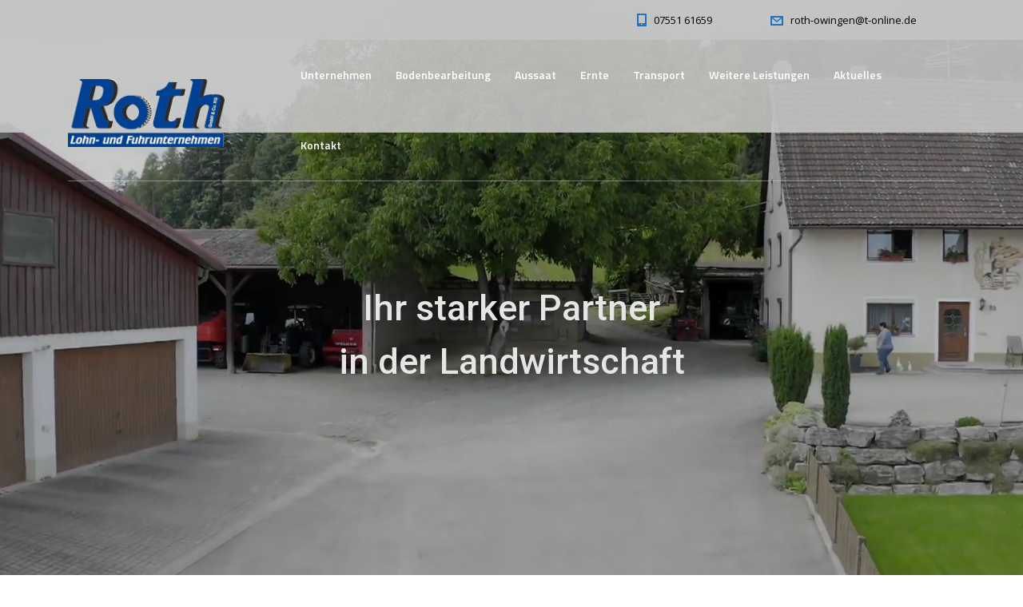

--- FILE ---
content_type: text/css
request_url: https://www.roth-lohnunternehmen.de/wp-content/themes/transcargo/style.css?ver=2.4
body_size: 31797
content:
/*!
Theme Name: Transcargo
Theme URI: https://logistics.stylemixthemes.com/
Author: StylemixThemes
Author URI: https://stylemixthemes.com/
Description: Transcargo is the only best WordPress theme for transportation and logistics business.  Using Transcargo you can easily create a modern website and start promoting your services.
Version: 2.4
License: GNU General Public License v2 or later
License URI: http://www.gnu.org/licenses/gpl-2.0.html
Text Domain: transcargo
Tags: blue, red, one-column, two-columns, three-columns, four-columns, left-sidebar, right-sidebar, fixed-layout, fluid-layout, responsive-layout, flexible-header, custom-background, custom-colors, custom-header, custom-menu, editor-style, sticky-post, theme-options

Normalizing styles have been helped along thanks to the fine work of
Nicolas Gallagher and Jonathan Neal http://necolas.github.com/normalize.css/
*/
/*--------------------------------------------------------------
>>> TABLE OF CONTENTS:
----------------------------------------------------------------
# Normalize
# WordPress Core
# Layout
# Header
# Visual Composer
# Typography
# Elements
# Page 404
# Responsive

--------------------------------------------------------------*/
/*--------------------------------------------------------------
# Normalize
--------------------------------------------------------------*/
html {
	font-family: sans-serif;
	-webkit-text-size-adjust: 100%;
	-ms-text-size-adjust: 100%; }
  
  body {
	margin: 0; }
  
  article,
  aside,
  details,
  figcaption,
  figure,
  footer,
  header,
  main,
  menu,
  nav,
  section,
  summary {
	display: block; }
  
  audio,
  canvas,
  progress,
  video {
	display: inline-block;
	vertical-align: baseline; }
  
  audio:not([controls]) {
	display: none;
	height: 0; }
  
  [hidden],
  template {
	display: none; }
  
  a {
	background-color: transparent; }
  
  a:active,
  a:hover {
	outline: 0; }
  
  abbr[title] {
	border-bottom: 1px dotted; }
  
  b,
  strong {
	font-weight: bold; }
  
  dfn {
	font-style: italic; }
  
  h1 {
	font-size: 2em;
	margin: 0.67em 0; }
  
  mark {
	background: #ff0;
	color: #000; }
  
  small {
	font-size: 80%; }
  
  sub,
  sup {
	font-size: 75%;
	line-height: 0;
	position: relative;
	vertical-align: baseline; }
  
  sup {
	top: -0.5em; }
  
  sub {
	bottom: -0.25em; }
  
  img {
	border: 0; }
  
  svg:not(:root) {
	overflow: hidden; }
  
  figure {
	margin: 1em 40px; }
  
  hr {
	box-sizing: content-box;
	height: 0; }
  
  pre {
	overflow: auto; }
  
  code,
  kbd,
  pre,
  samp {
	font-family: monospace, monospace;
	font-size: 1em; }
  
  button,
  input,
  optgroup,
  select,
  textarea {
	color: inherit;
	font: inherit;
	margin: 0; }
  
  button {
	overflow: visible; }
  
  button,
  select {
	text-transform: none; }
  
  button,
  html input[type="button"],
  input[type="reset"],
  input[type="submit"] {
	-webkit-appearance: button;
	cursor: pointer; }
  
  button[disabled],
  html input[disabled] {
	cursor: default; }
  
  button::-moz-focus-inner,
  input::-moz-focus-inner {
	border: 0;
	padding: 0; }
  
  input {
	line-height: normal; }
  
  input[type="checkbox"],
  input[type="radio"] {
	box-sizing: border-box;
	padding: 0; }
  
  input[type="number"]::-webkit-inner-spin-button,
  input[type="number"]::-webkit-outer-spin-button {
	height: auto; }
  
  input[type="search"] {
	-webkit-appearance: textfield;
	box-sizing: content-box; }
  
  input[type="search"]::-webkit-search-cancel-button,
  input[type="search"]::-webkit-search-decoration {
	-webkit-appearance: none; }
  
  fieldset {
	border: 1px solid #c0c0c0;
	margin: 0 2px;
	padding: 0.35em 0.625em 0.75em; }
  
  legend {
	border: 0;
	padding: 0; }
  
  textarea {
	overflow: auto; }
  
  optgroup {
	font-weight: bold; }
  
  table {
	border-collapse: collapse;
	border-spacing: 0; }
  
  td,
  th {
	padding: 0; }
  
  /*--------------------------------------------------------------
  # WordPress Core
  --------------------------------------------------------------*/
  /* =WordPress Core
  -------------------------------------------------------------- */
  .alignnone {
	margin: 5px 40px 40px 0; }
  
  img.alignnone {
	max-width: 100%;
	height: auto; }
  
  .aligncenter,
  div.aligncenter {
	display: block;
	margin: 5px auto 5px auto; }
  
  .alignright {
	float: right;
	margin: 5px 0 40px 40px; }
  
  .alignleft {
	float: left;
	margin: 5px 40px 40px 0; }
  
  a img.alignright {
	float: right;
	margin: 5px 0 40px 40px; }
  
  a img.alignnone {
	margin: 5px 40px 40px 0; }
  
  a img.alignleft {
	float: left;
	margin: 5px 40px 40px 0; }
  
  a img.aligncenter {
	display: block;
	margin-left: auto;
	margin-right: auto; }
  
  .wp-caption {
	background: #fff;
	border: 1px solid #f0f0f0;
	max-width: 96%;
	/* Image does not overflow the content area */
	padding: 5px 3px 10px;
	text-align: center; }
  
  .wp-caption.alignnone {
	margin: 5px 0 40px; }
  
  .wp-caption figcaption {
	padding: 5px 0 0; }
  
  .wp-caption.alignleft {
	margin: 5px 40px 40px 0; }
  
  .wp-caption.alignright {
	margin: 5px 0 40px 40px; }
  
  .wp-caption img {
	border: 0 none;
	height: auto;
	margin: 0;
	max-width: 98.5%;
	padding: 0;
	width: auto; }
  
  .wp-caption p.wp-caption-text {
	font-size: 11px;
	line-height: 17px;
	margin: 0;
	padding: 0 4px 5px; }
  
  /* Text meant only for screen readers. */
  .screen-reader-text {
	clip: rect(1px, 1px, 1px, 1px);
	position: absolute !important;
	height: 1px;
	width: 1px;
	overflow: hidden; }
  
  .screen-reader-text:focus {
	background-color: #f1f1f1;
	border-radius: 3px;
	box-shadow: 0 0 2px 2px rgba(0, 0, 0, 0.6);
	clip: auto !important;
	color: #21759b;
	display: block;
	font-size: 14px;
	font-weight: bold;
	height: auto;
	left: 5px;
	line-height: normal;
	padding: 15px 23px 14px;
	text-decoration: none;
	top: 5px;
	width: auto;
	z-index: 100000;
	/* Above WP toolbar. */ }
  
  .gallery {
	margin-bottom: 30px; }
	.gallery .gallery-item {
	  display: inline-block;
	  padding: 1.79104477%;
	  text-align: center;
	  vertical-align: top;
	  width: 100%;
	  margin: 0; }
  
  .gallery-columns-2 .gallery-item {
	max-width: 50%; }
  
  .gallery-columns-3 .gallery-item {
	max-width: 33.33%; }
  
  .gallery-columns-4 .gallery-item {
	max-width: 25%; }
  
  .gallery-columns-5 .gallery-item {
	max-width: 20%; }
  
  .gallery-columns-6 .gallery-item {
	max-width: 16.66%; }
  
  .gallery-columns-7 .gallery-item {
	max-width: 14.28%; }
  
  .gallery-columns-8 .gallery-item {
	max-width: 12.5%; }
  
  .gallery-columns-9 .gallery-item {
	max-width: 11.11%; }
  
  .gallery-icon img {
	max-width: 100%;
	height: auto;
	margin: 0 auto; }
  
  .gallery-caption {
	color: #707070;
	color: rgba(51, 51, 51, 0.7);
	display: block;
	font-size: 12px;
	line-height: 1.5;
	padding: 0.5em 0; }
  
  .gallery-columns-6 .gallery-caption,
  .gallery-columns-7 .gallery-caption,
  .gallery-columns-8 .gallery-caption,
  .gallery-columns-9 .gallery-caption {
	display: none; }
  
  .bypostauthor {
	text-decoration: none; }
  
  /*--------------------------------------------------------------
  # Layout
  --------------------------------------------------------------*/
  html {
	font-size: 100%;
	overflow-y: scroll;
	-webkit-font-smoothing: antialiased; }
  
  body {
	font-size: 14px;
	line-height: 1;
	font-family: Open Sans;
	color: #808080;
	background-attachment: fixed;
	background-size: cover;
	background-repeat: no-repeat; }
	body.boxed_bg_image_pattern {
	  background-attachment: fixed;
	  background-repeat: repeat;
	  background-position: 50% 50%;
	  background-size: auto; }
	body.bg_img_1 {
	  background-image: url("assets/images/bg/img_1.jpg"); }
	body.bg_img_2 {
	  background-image: url("assets/images/bg/img_2.jpg"); }
	body.bg_img_3 {
	  background-image: url("assets/images/bg/img_3.jpg");
	  background-attachment: fixed;
	  background-repeat: repeat;
	  background-position: 50% 50%;
	  background-size: auto; }
	body.bg_img_4 {
	  background-image: url("assets/images/bg/img_4.jpg");
	  background-attachment: fixed;
	  background-repeat: repeat;
	  background-position: 50% 50%;
	  background-size: auto; }
	body.bg_img_5 {
	  background-image: url("assets/images/bg/img_5.jpg");
	  background-attachment: fixed;
	  background-repeat: repeat;
	  background-position: 50% 50%;
	  background-size: auto; }
  
  #main {
	position: relative;
	overflow: hidden; }
  
  #wrapper {
	position: relative;
	background: #fff;
	z-index: 40; }
  
  #content {
	position: relative;
	z-index: 20; }
  
  .wpb_row:last-child {
	margin-bottom: 100px; }
  
  body .wpb_button, body .wpb_column > .vc_column-inner > .wpb_wrapper > :last-child {
	margin-bottom: 0; }
  body .vc_col-has-fill > .vc_column-inner, body .vc_row-has-fill + .vc_row-full-width + .vc_row > .vc_column_container > .vc_column-inner, body .vc_row-has-fill + .vc_row > .vc_column_container > .vc_column-inner, body .vc_row-has-fill + .vc_vc_row > .vc_row > .vc_vc_column > .vc_column_container > .vc_column-inner, body .vc_row-has-fill + .vc_vc_row_inner > .vc_row > .vc_vc_column_inner > .vc_column_container > .vc_column-inner, body .vc_row-has-fill > .vc_column_container > .vc_column-inner, body .vc_row-has-fill > .vc_row > .vc_vc_column > .vc_column_container > .vc_column-inner, body .vc_row-has-fill > .vc_vc_column_inner > .vc_column_container > .vc_column-inner {
	padding-top: 0; }
  
  body.boxed_layout #main {
	max-width: 1230px;
	margin: 0 auto;
	overflow: hidden;
	-webkit-box-shadow: 0 0 20px rgba(0, 0, 0, 0.25);
	-moz-box-shadow: 0 0 20px rgba(0, 0, 0, 0.25);
	box-shadow: 0 0 20px rgba(0, 0, 0, 0.25); }
  
  #frontend_customizer_button {
	background: #34ccff; }
	#frontend_customizer_button:before {
	  border-right-color: #34ccff; }
  
  /*--------------------------------------------------------------
  # Header
  --------------------------------------------------------------*/
  #header {
	position: relative;
	background: #183650;
	background-position: 50% 0;
	color: #fff;
	z-index: 50;
	margin: 0 0 37px; }
	#header:before {
	  content: '';
	  position: absolute;
	  left: 0;
	  top: 0;
	  right: 0;
	  bottom: 0;
	  background: rgba(24, 54, 80, 0.35); }
	body.transparent_header #header {
	  position: absolute;
	  top: 0;
	  left: 0;
	  right: 0;
	  background: none; }
	  body.transparent_header #header:before {
		display: none; }
	#header .page_title {
	  position: relative; }
	  #header .page_title h1 {
		color: inherit;
		margin: 0;
		padding: 57px 0; }
		#header .page_title h1:before {
		  display: none; }
  
  body.header_style_2 .top_bar_info_wr .top_bar_info li {
	  color: #183650; }
  body.header_style_2 .top_bar_info_wr .top_bar_info li i {
	  color: #34ccff; }
  body.header_style_2 .top_bar_info_wr .top_bar_info li a {
	  color: #183650; }
  body.header_style_2 .top_bar_info_wr .top_bar_info li a:hover span {
	  text-decoration: underline; }
  body.header_style_2 .top_bar_info_wr .top_bar_info_switcher {
	  background: #34ccff; }
  body.header_style_2 .top_bar_info_wr .top_bar_info_switcher ul {
	  background: #34ccff; }
  body.header_style_2 .top_bar_info_wr .top_bar_info_switcher ul a:hover {
	  background: #183650; }
  body.header_style_2 .wpml-ls:hover {
	  background: #34ccff; }
  body.header_style_2 .wpml-ls:hover > ul li.wpml-ls-current-language a {
	  color: #fff; }
  body.header_style_2 .wpml-ls > ul li.wpml-ls-current-language a {
	  color: #183650; }
  body.header_style_2 .wpml-ls > ul {
	  background: #34ccff; }
  body.header_style_2 .wpml-ls > ul a:hover {
	  background: #183650; }
  
  body.header_style_3 .top_bar_info_wr .top_bar_info_switcher {
	  background: #34ccff; }
  body.header_style_3 .top_bar_info_wr .top_bar_info_switcher ul {
	  background: #183650; }
  body.header_style_3 .top_bar_info_wr .top_bar_info_switcher ul li a:hover {
	  background: #34ccff; }
  body.header_style_3 .top_bar_info_wr .top_bar_info li a:hover {
	  color: #fff; }
  body.header_style_3 .top_bar_info_wr .top_bar_info li a:hover span {
	  text-decoration: underline; }
  
  body.header_style_4 .top_bar {
	  background: rgba(24, 54, 80, 0.65); }
  body.header_style_4 .top_bar_info_wr .top_bar_info_switcher {
	  background: #34ccff; }
  body.header_style_4 .top_bar_info_wr .top_bar_info_switcher ul {
	  background: #183650; }
  body.header_style_4 .top_bar_info_wr .top_bar_info_switcher ul li a:hover {
	  background: #34ccff; }
  
  .top_bar {
	  position: relative;
	  z-index: 20;
	  font-size: 13px; }
  
  .wpml-ls {
	  position: relative;
	  float: left;
	  -webkit-transition: all 0.3s ease;
	  -moz-transition: all 0.3s ease;
	  -ms-transition: all 0.3s ease;
	  -o-transition: all 0.3s ease;
	  transition: all 0.3s ease; }
  .wpml-ls > ul {
	  list-style: none;
	  margin: 0;
	  padding: 0; }
  .wpml-ls > ul > li.wpml-ls-current-language a {
	  position: relative;
	  display: block;
	  padding: 18px 40px 19px 20px;
	  color: #fff;
	  text-decoration: none !important; }
  .wpml-ls > ul > li.wpml-ls-current-language > a:after {
	  content: "\f107";
	  font: normal normal normal 14px/1 FontAwesome;
	  font-size: inherit;
	  text-rendering: auto;
	  -webkit-font-smoothing: antialiased;
	  -moz-osx-font-smoothing: grayscale;
	  transform: translate(0, 0);
	  position: absolute;
	  right: 12px;
	  top: 50%;
	  margin: -7px 0 0; }
  .wpml-ls > ul {
	  position: absolute;
	  visibility: hidden;
	  left: 0;
	  top: 100%;
	  min-width: 100%;
	  background: #183650;
	  list-style: none;
	  padding: 2px 0 12px;
	  margin: 0;
	  -webkit-transition: all 0.3s ease;
	  -moz-transition: all 0.3s ease;
	  -ms-transition: all 0.3s ease;
	  -o-transition: all 0.3s ease;
	  transition: all 0.3s ease; }
  .wpml-ls > ul li{
	  visibility: hidden;
	  opacity: 0;
  }
  .wpml-ls > ul li ul {
	  list-style: none;
	  padding: 0;
  }
  .wpml-ls > ul a {
	  color: #fff;
	  display: block;
	  padding: 10px 20px;
	  text-decoration: none !important;
	  -webkit-transition: background 0.3s ease;
	  -moz-transition: background 0.3s ease;
	  -ms-transition: background 0.3s ease;
	  -o-transition: background 0.3s ease;
	  transition: background 0.3s ease; }
  .wpml-ls > ul a:hover {
	  background: #34ccff; }
  .wpml-ls:hover {
	  background: #183650; }
  .wpml-ls > ul li.wpml-ls-current-language{
	  visibility: visible;
	  opacity: 1;  }
  .wpml-ls:hover > ul,.wpml-ls:hover > ul li {
	  visibility: visible;
	  opacity: 1; }
  
  .top_bar_info_wr {
	position: relative;
	float: right; }
	.top_bar_info_wr .top_bar_info_switcher {
	  position: relative;
	  float: right;
	  background: #183650; }
	  .top_bar_info_wr .top_bar_info_switcher .active {
		position: relative;
		cursor: pointer;
		padding: 17px 40px 17px 20px;
		color: #fff;
		text-decoration: none !important;
		min-width: 210px; }
		.top_bar_info_wr .top_bar_info_switcher .active i {
		  display: inline-block;
		  vertical-align: middle;
		  margin: 0 15px 0 0;
		  font-size: 16px; }
		.top_bar_info_wr .top_bar_info_switcher .active span {
		  display: inline-block;
		  vertical-align: middle; }
		.top_bar_info_wr .top_bar_info_switcher .active:after {
		  content: "\f107";
		  font: normal normal normal 14px/1 FontAwesome;
		  font-size: inherit;
		  text-rendering: auto;
		  -webkit-font-smoothing: antialiased;
		  -moz-osx-font-smoothing: grayscale;
		  transform: translate(0, 0);
		  position: absolute;
		  right: 20px;
		  top: 50%;
		  margin: -7px 0 0; }
	  .top_bar_info_wr .top_bar_info_switcher ul {
		position: absolute;
		left: 0;
		top: 100%;
		display: none;
		background: #183650;
		list-style: none;
		padding: 12px 0;
		margin: 0;
		min-width: 100%; }
		.top_bar_info_wr .top_bar_info_switcher ul a {
		  color: #fff;
		  display: block;
		  padding: 10px 20px;
		  text-decoration: none !important;
		  -webkit-transition: background 0.3s ease;
		  -moz-transition: background 0.3s ease;
		  -ms-transition: background 0.3s ease;
		  -o-transition: background 0.3s ease;
		  transition: background 0.3s ease; }
		  .top_bar_info_wr .top_bar_info_switcher ul a:hover {
			background: #34ccff; }
	.top_bar_info_wr .top_bar_info {
	  display: none;
	  float: right;
	  margin: 0;
	  padding: 0 10px 0 0;
	  list-style: none; }
	  .top_bar_info_wr .top_bar_info:after {
		content: '';
		display: inline-block;
		vertical-align: middle;
		height: 50px; }
	  .top_bar_info_wr .top_bar_info li {
		display: inline-block;
		vertical-align: middle;
		padding: 5px 35px;
		color: #fff; }
		.top_bar_info_wr .top_bar_info li a {
		  color: #fff;
		  text-decoration: none !important;
		  -webkit-transition: all 0.3s ease;
		  -moz-transition: all 0.3s ease;
		  -ms-transition: all 0.3s ease;
		  -o-transition: all 0.3s ease;
		  transition: all 0.3s ease; }
		  .top_bar_info_wr .top_bar_info li a:hover span {
			text-decoration: underline; }
		.top_bar_info_wr .top_bar_info li i {
		  display: inline-block;
		  vertical-align: middle;
		  margin: 0 6px 0 0;
		  font-size: 16px;
		  color: #34ccff; }
		  .top_bar_info_wr .top_bar_info li i.stm-email {
			font-size: 12px; }
		.top_bar_info_wr .top_bar_info li span {
		  display: inline-block;
		  vertical-align: middle; }
  
  .affix {
	position: relative; }
  
  body.header_style_2.transparent_header #header {
	background: transparent; }
	body.header_style_2.transparent_header #header:before {
	  display: block; }
  body.header_style_2 #header:before {
	content: '';
	position: absolute;
	left: 0;
	top: 0;
	right: 0;
	height: 95px;
	background: #fff; }
  body.header_style_2 #header .top_nav_wr .logo a {
	margin-left: 40px; }
  body.header_style_2 #header .top_nav_wr .top_nav_affix.affix {
	background: #183650;
	box-shadow: none; }
  body.header_style_2 #header .top_nav_wr .top_nav {
	background: #183650; }
	body.header_style_2 #header .top_nav_wr .top_nav ul.top_nav_menu li a {
	  color: #fff; }
  body.header_style_2 #header .top_search .search_button {
	color: #fff; }
  
  body.header_style_3.transparent_header #header {
	background: transparent; }
  body.header_style_3 #header:before {
	display: none; }
  body.header_style_3 #header .top_bar {
	background: #183650; }
  body.header_style_3 #header .top_nav_wr {
	background: #fff; }
	body.header_style_3 #header .top_nav_wr .logo a {
	  margin-left: 0; }
	body.header_style_3 #header .top_nav_wr .top_nav {
	  background: #fff; }
  
  body.header_style_4 .top_nav_wr .logo a {
	margin-left: 0; }
  body.header_style_4 .top_nav_wr .top_nav {
	background: transparent;
	border-bottom: 1px solid rgba(255, 255, 255, 0.35); }
	body.header_style_4 .top_nav_wr .top_nav ul.top_nav_menu li a {
	  color: #fff; }
  body.header_style_4 .top_search .search_button {
	color: #fff; }
	body.header_style_4 .top_search .search_button:before {
	  background: rgba(255, 255, 255, 0.35); }
  
  body.sticky_header.admin-bar .top_nav_wr .top_nav_affix.affix {
	top: 32px; }
  body.sticky_header .top_nav_wr .top_nav_affix {
	-webkit-transition: all 0.3s ease;
	-moz-transition: all 0.3s ease;
	-ms-transition: all 0.3s ease;
	-o-transition: all 0.3s ease;
	transition: all 0.3s ease;
	background-color: transparent;
	box-shadow: none; }
	body.sticky_header .top_nav_wr .top_nav_affix.affix {
	  position: fixed;
	  left: 0;
	  top: 0;
	  right: 0;
	  -webkit-transform: translateZ(0);
	  background-color: #fff;
	  box-shadow: 0 10px 28px rgba(0, 0, 0, 0.1), 0 8px 8px rgba(0, 0, 0, 0.07); }
  body.sticky_header.header_style_2 #header .top_nav_wr .top_nav_affix.affix {
	background: #183650;
	box-shadow: none; }
  body.sticky_header.header_style_4 .top_nav_wr .top_nav_affix.affix {
	background: #183650;
	box-shadow: none; }
	body.sticky_header.header_style_4 .top_nav_wr .top_nav_affix.affix .top_nav {
	  border: none; }
  
  body.admin-bar .top_nav_wr {
	position: relative;
	z-index: 10; }
  
  .top_nav_wr {
	position: relative;
	z-index: 10;
	min-height: 90px; }
	.top_nav_wr .media, .top_nav_wr .media-body {
	  overflow: inherit;
	  margin-top: auto; }
	.top_nav_wr .top_nav {
	  position: relative;
	  background: #fff;
	  -webkit-transition: all 0.3s ease;
	  -moz-transition: all 0.3s ease;
	  -ms-transition: all 0.3s ease;
	  -o-transition: all 0.3s ease;
	  transition: all 0.3s ease; }
	  .top_nav_wr .top_nav .top_mobile_menu_wr.active {
		display: none !important; }
	  .top_nav_wr .top_nav #menu_toggle, .top_nav_wr .top_nav .top_mobile_menu_wr {
		display: none; }
	  .top_nav_wr .top_nav .media-left {
		padding: 0; }
	  .top_nav_wr .top_nav .logo a {
		display: block;
		margin: 18px 40px 24px; }
		.top_nav_wr .top_nav .logo a.logo_text {
		  margin: 0 40px;
		  padding-top: 35px;
		  padding-bottom: 35px;
		  white-space: nowrap;
		  font-weight: 500;
		  font-size: 20px;
		  text-transform: uppercase;
		  text-decoration: none !important; }
		.top_nav_wr .top_nav .logo a img {
		  height: 39px;
		  width: auto; }
	  .top_nav_wr .top_nav .mobile_logo {
		display: none; }
	  .top_nav_wr .top_nav ul.top_nav_menu {
		position: relative;
		margin: 0 40px;
		padding: 0;
		list-style: none;
		text-align: right;
		float: right;
		font-family: Titillium Web; }
		.top_nav_wr .top_nav ul.top_nav_menu:after {
		  content: "";
		  display: table;
		  clear: both; }
		.top_nav_wr .top_nav ul.top_nav_menu li {
		  position: relative;
		  float: left;
		  font-size: 16px;
		  font-weight: 600;
		  padding: 0 26px;
		  white-space: nowrap; }
		  .top_nav_wr .top_nav ul.top_nav_menu li a {
			display: block;
			padding: 37px 0;
			color: #183650;
			text-decoration: none !important; }
		  .top_nav_wr .top_nav ul.top_nav_menu li ul {
			visibility: hidden;
			opacity: 0;
			-webkit-transition: all 0.3s ease;
			-moz-transition: all 0.3s ease;
			-ms-transition: all 0.3s ease;
			-o-transition: all 0.3s ease;
			transition: all 0.3s ease;
			position: absolute;
			top: 100%;
			left: 0;
			list-style: none;
			padding: 12px 0;
			margin: 0;
			text-align: left;
			background: #183650; }
			.top_nav_wr .top_nav ul.top_nav_menu li ul li {
			  padding: 0;
			  float: none;
			  font-size: 13px;
			  font-weight: 400; }
			  .top_nav_wr .top_nav ul.top_nav_menu li ul li a {
				color: #fff;
				display: block;
				padding: 10px 20px;
				text-decoration: none !important;
				-webkit-transition: background 0.3s ease;
				-moz-transition: background 0.3s ease;
				-ms-transition: background 0.3s ease;
				-o-transition: background 0.3s ease;
				transition: background 0.3s ease; }
				.top_nav_wr .top_nav ul.top_nav_menu li ul li a:hover {
				  background: #34ccff; }
			.top_nav_wr .top_nav ul.top_nav_menu li ul ul {
			  top: 0;
			  left: 100%; }
		  .top_nav_wr .top_nav ul.top_nav_menu li:hover > ul {
			visibility: visible;
			opacity: 1; }
		.top_nav_wr .top_nav ul.top_nav_menu #stm_magic_line {
		  position: absolute;
		  left: 0;
		  bottom: 0;
		  height: 4px;
		  width: 0;
		  padding: 0;
		  background: #34ccff; }
  
  .top_search {
	position: relative; }
	.top_search .search_button {
	  position: relative;
	  width: 100px;
	  text-align: center;
	  font-size: 28px;
	  cursor: pointer;
	  padding: 33px 0 28px;
	  color: #183650;
	  -webkit-transition: all 0.3s ease;
	  -moz-transition: all 0.3s ease;
	  -ms-transition: all 0.3s ease;
	  -o-transition: all 0.3s ease;
	  transition: all 0.3s ease; }
	  .top_search .search_button:before {
		content: '';
		position: absolute;
		left: 0;
		top: 50%;
		margin: -25px 0 0;
		height: 50px;
		width: 1px;
		background: #34ccff;
		opacity: 1;
		-webkit-transition: all 0.3s ease;
		-moz-transition: all 0.3s ease;
		-ms-transition: all 0.3s ease;
		-o-transition: all 0.3s ease;
		transition: all 0.3s ease; }
	.top_search .top_search_form {
	  position: absolute;
	  visibility: hidden;
	  opacity: 0;
	  -webkit-transition: all 0.3s ease;
	  -moz-transition: all 0.3s ease;
	  -ms-transition: all 0.3s ease;
	  -o-transition: all 0.3s ease;
	  transition: all 0.3s ease;
	  right: 0;
	  top: 100%;
	  background: #183650;
	  width: 315px;
	  padding: 20px 30px 28px; }
	  .top_search .top_search_form p {
		font-size: 13px;
		line-height: 22px;
		color: #fff;
		margin: 0 0 16px; }
	  .top_search .top_search_form form {
		position: relative; }
		.top_search .top_search_form form input[type="text"] {
		  width: 100%;
		  display: block;
		  border: none;
		  font-size: 14px;
		  padding: 10px 40px 9px 16px;
		  outline: none !important;
		  box-shadow: none !important; }
		  .top_search .top_search_form form input[type="text"]:focus {
			border: 2px solid #34ccff !important;
			padding-top: 9px;
			padding-bottom: 8px;
			padding-left: 15px; }
		.top_search .top_search_form form button {
		  position: absolute;
		  right: 0;
		  top: 0;
		  border: none;
		  width: 40px;
		  height: 40px;
		  padding: 0;
		  text-align: center;
		  font-size: 13px;
		  background: none;
		  color: #34ccff;
		  -webkit-transition: color 0.3s ease;
		  -moz-transition: color 0.3s ease;
		  -ms-transition: color 0.3s ease;
		  -o-transition: color 0.3s ease;
		  transition: color 0.3s ease; }
		  .top_search .top_search_form form button:hover {
			color: #183650; }
	.top_search:hover .search_button {
	  background: #183650;
	  color: #fff; }
	  .top_search:hover .search_button:before {
		opacity: 0; }
	.top_search:hover .top_search_form {
	  opacity: 1;
	  visibility: visible; }
  
  /*--------------------------------------------------------------
  # Visual Composer
  --------------------------------------------------------------*/
  body .vc_row.overlay.vc_parallax .vc_parallax-inner:before {
	content: '';
	position: absolute;
	left: 0;
	right: 0;
	top: 0;
	bottom: 0;
	background: rgba(255, 255, 255, 0.5); }
  
  .rev_slider_nav {
	position: relative;
	display: block;
	text-align: center;
	text-decoration: none !important;
    z-index: 30; }
	.rev_slider_nav .icon {
	  margin: -117px 0 0;
	  padding: 0 0 28px;
	  border-bottom: 2px solid transparent;
	  font-size: 89px;
	  height: 117px;
	  color: #fff;
	  display: block;
	  -webkit-transition: all 0.3s ease;
	  -moz-transition: all 0.3s ease;
	  -ms-transition: all 0.3s ease;
	  -o-transition: all 0.3s ease;
	  transition: all 0.3s ease; }
	  .rev_slider_nav .icon i {
		display: inline-block;
		vertical-align: middle; }
		.rev_slider_nav .icon i.stm-transport839 {
		  font-size: 75px; }
		.rev_slider_nav .icon i.stm-warehouse {
		  font-size: 79px; }
	.rev_slider_nav .title {
	  display: block;
	  font-size: 18px;
	  padding: 26px 0;
	  color: #fff;
	  font-family: Titillium Web; }
	.rev_slider_nav:hover .icon, .rev_slider_nav.active .icon {
	  color: #34ccff;
	  border-bottom-color: #fff; }
  
  body .hermes .tp-bullet {
	width: 10px;
	height: 10px;
	padding: 3px;
	-webkit-transition: all 0.2s linear;
	-moz-transition: all 0.2s linear;
	-ms-transition: all 0.2s linear;
	-o-transition: all 0.2s linear;
	transition: all 0.2s linear;
	box-shadow: none;
	background: none !important; }
	body .hermes .tp-bullet:after {
	  position: relative;
	  left: auto;
	  top: auto;
	  right: auto;
	  bottom: auto;
	  box-shadow: none;
	  display: block;
	  width: 4px;
	  height: 4px;
	  border: 1px solid #8a929d;
	  background: #8a929d;
	  padding: 0;
	  -webkit-transition: all 0.2s linear;
	  -moz-transition: all 0.2s linear;
	  -ms-transition: all 0.2s linear;
	  -o-transition: all 0.2s linear;
	  transition: all 0.2s linear;
	  -webkit-border-radius: 50%;
	  -moz-border-radius: 50%;
	  -ms-border-radius: 50%;
	  border-radius: 50%; }
	body .hermes .tp-bullet.selected {
	  padding: 0; }
	  body .hermes .tp-bullet.selected:after {
		width: 10px;
		height: 10px;
		background: transparent;
		border-color: #34ccff; }
  
  .rev_slider > ul > li.overlay:after {
	content: '';
	position: absolute;
	left: 0;
	top: 0;
	width: 100%;
	height: 100%;
	background: rgba(21, 37, 60, 0.45);
	z-index: 1; }
  
  body .vc_general.vc_btn3 {
	text-transform: uppercase;
	font-weight: 700; }
	body .vc_general.vc_btn3.vc_btn3-size-md.vc_btn3-style-outline, body .vc_general.vc_btn3.vc_btn3-size-md.vc_btn3-style-outline-custom, body .vc_general.vc_btn3.vc_btn3-size-md.vc_btn3-style-flat {
	  padding: 15px 42px; }
	body .vc_general.vc_btn3.vc_btn3-size-sm.vc_btn3-style-outline, body .vc_general.vc_btn3.vc_btn3-size-sm.vc_btn3-style-outline-custom, body .vc_general.vc_btn3.vc_btn3-size-sm.vc_btn3-style-flat {
	  padding: 11px 40px; }
	body .vc_general.vc_btn3.vc_btn3-shape-round {
	  border-radius: 50px; }
	body .vc_general.vc_btn3.vc_btn3-color-theme_style_1.vc_btn3-style-outline {
	  color: #183650;
	  border-color: #34ccff;
	  background: transparent; }
	  body .vc_general.vc_btn3.vc_btn3-color-theme_style_1.vc_btn3-style-outline:hover {
		background: #34ccff;
		color: #fff; }
	  body .vc_general.vc_btn3.vc_btn3-color-theme_style_1.vc_btn3-style-outline:active {
		background: #34ccff;
		color: #183650; }
	body .vc_general.vc_btn3.vc_btn3-color-theme_style_2.vc_btn3-style-outline, body .vc_general.vc_btn3.vc_btn3-color-white.vc_btn3-style-outline {
	  color: #fff;
	  border-color: #fff;
	  background: transparent; }
	  body .vc_general.vc_btn3.vc_btn3-color-theme_style_2.vc_btn3-style-outline:hover, body .vc_general.vc_btn3.vc_btn3-color-white.vc_btn3-style-outline:hover {
		background: #fff;
		color: #183650; }
	  body .vc_general.vc_btn3.vc_btn3-color-theme_style_2.vc_btn3-style-outline:active, body .vc_general.vc_btn3.vc_btn3-color-white.vc_btn3-style-outline:active {
		background: #fff;
		color: #34ccff; }
	body .vc_general.vc_btn3.vc_btn3-color-theme_style_3.vc_btn3-style-outline {
	  color: #fff;
	  border-color: #34ccff;
	  background: transparent; }
	  body .vc_general.vc_btn3.vc_btn3-color-theme_style_3.vc_btn3-style-outline:hover {
		background: #34ccff;
		color: #fff; }
	  body .vc_general.vc_btn3.vc_btn3-color-theme_style_3.vc_btn3-style-outline:active {
		background: #34ccff;
		color: #183650; }
	body .vc_general.vc_btn3.vc_btn3-color-theme_style_3.vc_btn3-style-flat {
	  color: #fff;
	  border-color: #34ccff;
	  background: #34ccff;
	  border-width: 2px; }
	  body .vc_general.vc_btn3.vc_btn3-color-theme_style_3.vc_btn3-style-flat:hover {
		background: transparent;
		color: #183650; }
	  body .vc_general.vc_btn3.vc_btn3-color-theme_style_3.vc_btn3-style-flat:active {
		background: #34ccff;
		color: #183650; }
	body .vc_general.vc_btn3.vc_btn3-size-md.vc_btn3-icon-right:not(.vc_btn3-o-empty), body .vc_general.vc_btn3.vc_btn3-size-sm.vc_btn3-icon-right:not(.vc_btn3-o-empty) {
	  padding-left: 30px;
	  padding-right: 55px; }
	  body .vc_general.vc_btn3.vc_btn3-size-md.vc_btn3-icon-right:not(.vc_btn3-o-empty) .vc_btn3-icon, body .vc_general.vc_btn3.vc_btn3-size-sm.vc_btn3-icon-right:not(.vc_btn3-o-empty) .vc_btn3-icon {
		right: 22px; }
	body .vc_general.vc_btn3.vc_btn3-size-md.vc_btn3-icon-left:not(.vc_btn3-o-empty), body .vc_general.vc_btn3.vc_btn3-size-sm.vc_btn3-icon-left:not(.vc_btn3-o-empty) {
	  padding-left: 55px;
	  padding-right: 30px; }
	  body .vc_general.vc_btn3.vc_btn3-size-md.vc_btn3-icon-left:not(.vc_btn3-o-empty) .vc_btn3-icon, body .vc_general.vc_btn3.vc_btn3-size-sm.vc_btn3-icon-left:not(.vc_btn3-o-empty) .vc_btn3-icon {
		left: 22px; }
	body .vc_general.vc_btn3.vc_btn3-size-md .vc_btn3-icon {
	  font-size: 20px; }
	  body .vc_general.vc_btn3.vc_btn3-size-md .vc_btn3-icon.stm-arrow-next {
		font-size: 14px; }
  
  .vc_services {
	position: relative; }
	.vc_services .vc_services_carousel_wr {
	  position: relative;
	  margin: -25px -15px; }
	  .vc_services .vc_services_carousel_wr .vc_services_carousel {
		position: relative; }
		.vc_services .vc_services_carousel_wr .vc_services_carousel .item {
		  position: relative;
		  padding: 25px 15px; }
		  .vc_services .vc_services_carousel_wr .vc_services_carousel .item .item_wr {
			background: #fff;
			box-shadow: none;
			border: 1px solid #e6e6e6;
			border-radius: 1px;
			-webkit-transition: all 0.5s ease;
			-moz-transition: all 0.5s ease;
			-ms-transition: all 0.5s ease;
			-o-transition: all 0.5s ease;
			transition: all 0.5s ease;
			-webkit-transform: translateZ(0); }
			.vc_services .vc_services_carousel_wr .vc_services_carousel .item .item_wr:hover {
			  box-shadow: 0 10px 28px rgba(0, 0, 0, 0.1), 0 8px 8px rgba(0, 0, 0, 0.07);
			  border-color: transparent; }
			.vc_services .vc_services_carousel_wr .vc_services_carousel .item .item_wr .item_thumbnail {
			  position: relative;
			  margin: -1px -1px 0 -1px; }
			  .vc_services .vc_services_carousel_wr .vc_services_carousel .item .item_wr .item_thumbnail img {
				width: 100%; }
			.vc_services .vc_services_carousel_wr .vc_services_carousel .item .item_wr .content {
			  padding: 30px;
			  font-size: 13px;
			  -webkit-transition: all 0.3s ease;
			  -moz-transition: all 0.3s ease;
			  -ms-transition: all 0.3s ease;
			  -o-transition: all 0.3s ease;
			  transition: all 0.3s ease; }
			  .vc_services .vc_services_carousel_wr .vc_services_carousel .item .item_wr .content h6 {
				font-weight: 600; }
				.vc_services .vc_services_carousel_wr .vc_services_carousel .item .item_wr .content h6 a {
				  text-decoration: none !important;
				  color: #183650;
				  -webkit-transition: all 0.3s ease;
				  -moz-transition: all 0.3s ease;
				  -ms-transition: all 0.3s ease;
				  -o-transition: all 0.3s ease;
				  transition: all 0.3s ease; }
				  .vc_services .vc_services_carousel_wr .vc_services_carousel .item .item_wr .content h6 a:hover {
					color: #34ccff; }
				.vc_services .vc_services_carousel_wr .vc_services_carousel .item .item_wr .content h6:before {
				  display: none; }
			  .vc_services .vc_services_carousel_wr .vc_services_carousel .item .item_wr .content p {
				line-height: 24px; }
	.vc_services .owl-dots {
	  position: relative;
	  margin: 0 0 30px; }
	  .vc_services .owl-dots:after {
		content: "";
		display: table;
		clear: both; }
	  .vc_services .owl-dots .owl-dot {
		float: left;
		width: 10px;
		height: 10px;
		padding: 3px;
		margin: 0 15px 0 0;
		cursor: pointer;
		-webkit-transition: all 0.2s linear;
		-moz-transition: all 0.2s linear;
		-ms-transition: all 0.2s linear;
		-o-transition: all 0.2s linear;
		transition: all 0.2s linear; }
		.vc_services .owl-dots .owl-dot span {
		  display: block;
		  width: 4px;
		  height: 4px;
		  border: 1px solid #8a929d;
		  background: #8a929d;
		  padding: 0;
		  -webkit-transition: all 0.2s linear;
		  -moz-transition: all 0.2s linear;
		  -ms-transition: all 0.2s linear;
		  -o-transition: all 0.2s linear;
		  transition: all 0.2s linear;
		  -webkit-border-radius: 50%;
		  -moz-border-radius: 50%;
		  -ms-border-radius: 50%;
		  border-radius: 50%; }
		.vc_services .owl-dots .owl-dot.active {
		  padding: 0; }
		  .vc_services .owl-dots .owl-dot.active span {
			width: 10px;
			height: 10px;
			background: transparent;
			border-color: #34ccff; }
  
  .vc_services_grid {
	position: relative;
	margin: 0 -15px;
	font-size: 0; }
	.vc_services_grid .item {
	  position: relative;
	  display: inline-block;
	  vertical-align: top;
	  width: 33%;
	  padding: 0 15px;
	  margin: 0 0 40px;
	  font-size: 14px; }
	  .vc_services_grid .item .item_wr {
		background: #fff;
		box-shadow: none;
		border-radius: 1px;
		-webkit-transition: all 0.5s ease;
		-moz-transition: all 0.5s ease;
		-ms-transition: all 0.5s ease;
		-o-transition: all 0.5s ease;
		transition: all 0.5s ease;
		-webkit-transform: translateZ(0);
		border: 1px solid #e6e6e6; }
		.vc_services_grid .item .item_wr:hover {
		  box-shadow: 0 10px 28px rgba(0, 0, 0, 0.1), 0 8px 8px rgba(0, 0, 0, 0.07);
		  border-color: transparent; }
		.vc_services_grid .item .item_wr .item_thumbnail {
		  margin: -1px -1px 0 -1px; }
		  .vc_services_grid .item .item_wr .item_thumbnail img {
			display: block;
			max-width: 100%;
			height: auto; }
		.vc_services_grid .item .item_wr .content {
		  border-top: none;
		  padding: 30px;
		  font-size: 13px;
		  -webkit-transition: all 0.3s ease;
		  -moz-transition: all 0.3s ease;
		  -ms-transition: all 0.3s ease;
		  -o-transition: all 0.3s ease;
		  transition: all 0.3s ease; }
		  .vc_services_grid .item .item_wr .content h6 a {
			text-decoration: none !important;
			color: #183650;
			-webkit-transition: all 0.3s ease;
			-moz-transition: all 0.3s ease;
			-ms-transition: all 0.3s ease;
			-o-transition: all 0.3s ease;
			transition: all 0.3s ease; }
			.vc_services_grid .item .item_wr .content h6 a:hover {
			  color: #34ccff; }
		  .vc_services_grid .item .item_wr .content h6:before {
			display: none; }
		  .vc_services_grid .item .item_wr .content p {
			line-height: 24px; }
	.vc_services_grid.cols_4 .item {
	  width: 25%; }
	.vc_services_grid.cols_2 .item {
	  width: 50%; }
	.vc_services_grid.cols_1 .item {
	  width: 100%; }
  
  .stm_counter {
	position: relative;
	color: #183650; }
	.stm_counter .icon {
	  color: #34ccff;
	  font-size: 66px;
	  width: 90px;
	  float: left; }
	  .stm_counter .icon svg {
		stroke: #34ccff; }
	.stm_counter .text {
	  overflow: hidden;
	  padding: 11px 0 0; }
	  .stm_counter .text .value {
		font-size: 42px;
		font-weight: 300;
		margin: 0 0 11px;
		font-family: Titillium Web; }
	  .stm_counter .text .title {
		font-size: 14px;
		line-height: 22px; }
  
  body .vc_general.vc_cta3 {
	padding: 55px 0; }
	body .vc_general.vc_cta3.vc_cta3-actions-right .vc_cta3-content {
	  width: 1000px; }
	body .vc_general.vc_cta3.vc_cta3-style-classic.secondary_bg_color, body .vc_general.vc_cta3.vc_cta3-style-custom.secondary_bg_color {
	  background-color: #34ccff;
	  border-color: #34ccff;
	  border: none; }
	body .vc_general.vc_cta3 h2 {
	  margin: 0;
	  font-size: 30px;
	  line-height: 48px;
	  font-weight: 500;
	  color: #fff;
	  text-transform: none; }
	  body .vc_general.vc_cta3 h2:before {
		display: none; }
	body .vc_general.vc_cta3 h4 {
	  margin: 0;
	  text-transform: none; }
	  body .vc_general.vc_cta3 h4:before {
		display: none; }
  
  .vc_testimonials {
	position: relative;
	padding-left: 95px; }
	.vc_testimonials:before {
	  content: "\e948";
	  font-family: 'stm';
	  speak: none;
	  font-style: normal;
	  font-weight: normal;
	  font-variant: normal;
	  text-transform: none;
	  line-height: 1;
	  -webkit-font-smoothing: antialiased;
	  -moz-osx-font-smoothing: grayscale;
	  position: absolute;
	  left: 0;
	  top: 0;
	  font-size: 75px;
	  color: #34ccff; }
	.vc_testimonials .vc_testimonials_carousel {
	  position: relative;
	  margin: 0 0 58px; }
	  .vc_testimonials .vc_testimonials_carousel .item {
		position: relative; }
		.vc_testimonials .vc_testimonials_carousel .item:after {
		  content: "";
		  display: table;
		  clear: both; }
		.vc_testimonials .vc_testimonials_carousel .item p {
		  font-style: italic;
		  color: #595959;
		  font-size: 18px;
		  line-height: 36px;
		  margin-bottom: 36px;
		  font-weight: 300; }
		.vc_testimonials .vc_testimonials_carousel .item .testimonial_thumbnail {
		  position: relative;
		  float: left;
		  width: 40px;
		  margin: 0 10px 0 0;
		  -webkit-border-radius: 40px;
		  -moz-border-radius: 40px;
		  -ms-border-radius: 40px;
		  border-radius: 40px;
		  overflow: hidden; }
		  .vc_testimonials .vc_testimonials_carousel .item .testimonial_thumbnail img {
			display: block;
			max-width: 40px;
			height: auto;
			-webkit-border-radius: 40px;
			-moz-border-radius: 40px;
			-ms-border-radius: 40px;
			border-radius: 40px;
			overflow: hidden; }
		.vc_testimonials .vc_testimonials_carousel .item .testimonial_info {
		  overflow: hidden; }
		  .vc_testimonials .vc_testimonials_carousel .item .testimonial_info h6 {
			color: #404040;
			margin: 0 0 10px;
			font-weight: 600; }
			.vc_testimonials .vc_testimonials_carousel .item .testimonial_info h6:before {
			  display: none; }
		  .vc_testimonials .vc_testimonials_carousel .item .testimonial_info .position {
			font-size: 14px;
			line-height: 16px; }
	.vc_testimonials .owl-dots {
	  position: relative; }
	  .vc_testimonials .owl-dots:after {
		content: "";
		display: table;
		clear: both; }
	  .vc_testimonials .owl-dots .owl-dot {
		float: left;
		width: 10px;
		height: 10px;
		padding: 3px;
		margin: 0 15px 0 0;
		cursor: pointer;
		-webkit-transition: all 0.2s linear;
		-moz-transition: all 0.2s linear;
		-ms-transition: all 0.2s linear;
		-o-transition: all 0.2s linear;
		transition: all 0.2s linear; }
		.vc_testimonials .owl-dots .owl-dot span {
		  display: block;
		  width: 4px;
		  height: 4px;
		  border: 1px solid #8a929d;
		  background: #8a929d;
		  padding: 0;
		  -webkit-transition: all 0.2s linear;
		  -moz-transition: all 0.2s linear;
		  -ms-transition: all 0.2s linear;
		  -o-transition: all 0.2s linear;
		  transition: all 0.2s linear;
		  -webkit-border-radius: 50%;
		  -moz-border-radius: 50%;
		  -ms-border-radius: 50%;
		  border-radius: 50%; }
		.vc_testimonials .owl-dots .owl-dot.active {
		  padding: 0; }
		  .vc_testimonials .owl-dots .owl-dot.active span {
			width: 10px;
			height: 10px;
			background: transparent;
			border-color: #34ccff; }
	.vc_testimonials.style_2 {
	  padding: 80px 0;
	  background-color: #fff;
	  background-repeat: no-repeat;
	  background-position: 50% 50%;
	  background-size: cover;
	  -webkit-transition: background 0.3s ease;
	  -moz-transition: background 0.3s ease;
	  -ms-transition: background 0.3s ease;
	  -o-transition: background 0.3s ease;
	  transition: background 0.3s ease; }
	  .vc_testimonials.style_2:before {
		display: none; }
	  .vc_testimonials.style_2 .vc_testimonials_carousel_wr {
		max-width: 635px;
		background: rgba(255, 255, 255, 0.95);
		padding: 38px 50px 47px;
		text-align: center; }
		.vc_testimonials.style_2 .vc_testimonials_carousel_wr:before {
		  content: '\e958';
		  font-family: 'stm';
		  speak: none;
		  font-style: normal;
		  font-weight: normal;
		  font-variant: normal;
		  text-transform: none;
		  line-height: 1;
		  -webkit-font-smoothing: antialiased;
		  -moz-osx-font-smoothing: grayscale;
		  display: inline-block;
		  vertical-align: top;
		  font-size: 64px;
		  color: #34ccff;
		  margin: 0 0 15px; }
		.vc_testimonials.style_2 .vc_testimonials_carousel_wr .vc_testimonials_carousel {
		  margin-bottom: 38px; }
		  .vc_testimonials.style_2 .vc_testimonials_carousel_wr .vc_testimonials_carousel .item .sep {
			position: relative;
			color: #34ccff;
			font-size: 15px;
			margin-bottom: 32px;
			display: inline-block;
			vertical-align: top; }
			.vc_testimonials.style_2 .vc_testimonials_carousel_wr .vc_testimonials_carousel .item .sep:before {
			  content: '';
			  position: absolute;
			  left: -85px;
			  top: 50%;
			  width: 70px;
			  height: 1px;
			  background: #34ccff; }
			.vc_testimonials.style_2 .vc_testimonials_carousel_wr .vc_testimonials_carousel .item .sep:after {
			  content: '';
			  position: absolute;
			  right: -85px;
			  top: 50%;
			  width: 70px;
			  height: 1px;
			  background: #34ccff; }
		  .vc_testimonials.style_2 .vc_testimonials_carousel_wr .vc_testimonials_carousel .item p {
			font-family: Titillium Web;
			font-size: 20px;
			line-height: 36px;
			font-style: normal;
			font-weight: 400;
			margin-bottom: 30px; }
		  .vc_testimonials.style_2 .vc_testimonials_carousel_wr .vc_testimonials_carousel .item .position {
			font-size: 13px; }
	  .vc_testimonials.style_2 .owl-dots {
		text-align: center; }
		.vc_testimonials.style_2 .owl-dots .owl-dot {
		  float: none;
		  display: inline-block;
		  vertical-align: top;
		  margin: 0 7px; }
  
  .vc_news {
	position: relative; }
	.vc_news .vc_news_footer {
	  position: relative; }
	  .vc_news .vc_news_footer:after {
		content: "";
		display: table;
		clear: both; }
	  .vc_news .vc_news_footer .button {
		float: right; }
	.vc_news .news_list {
	  list-style: none;
	  padding: 0;
	  margin: 0 0 40px; }
	  .vc_news .news_list li {
		margin: 0 0 30px;
		background: #fff;
		border-radius: 1px;
		-webkit-transition: all 0.5s ease;
		-moz-transition: all 0.5s ease;
		-ms-transition: all 0.5s ease;
		-o-transition: all 0.5s ease;
		transition: all 0.5s ease;
		border: 1px solid #e5e5e5; }
		.vc_news .news_list li:after {
		  content: "";
		  display: table;
		  clear: both; }
		.vc_news .news_list li:hover {
		  box-shadow: 0 10px 28px rgba(0, 0, 0, 0.1), 0 8px 8px rgba(0, 0, 0, 0.07); }
		.vc_news .news_list li:last-child {
		  margin-bottom: 0; }
		.vc_news .news_list li .news_thumbnail {
		  position: relative;
		  float: left;
		  margin: -1px 0 -1px -1px; }
		  .vc_news .news_list li .news_thumbnail .date {
			position: absolute;
			top: 0;
			right: 0;
			width: 75px;
			height: 75px;
			background: #34ccff;
			color: #fff;
			text-align: center;
			padding: 20px 0 0;
			font-family: Titillium Web; }
			.vc_news .news_list li .news_thumbnail .date .day {
			  font-size: 30px;
			  font-weight: 400;
			  line-height: 18px;
			  margin: 0 0 5px; }
			.vc_news .news_list li .news_thumbnail .date .month {
			  font-size: 16px;
			  text-transform: lowercase; }
		.vc_news .news_list li .news_content {
		  overflow: hidden;
		  padding: 33px 37px 25px; }
		  .vc_news .news_list li .news_content h4 {
			line-height: 30px;
			text-transform: none;
			font-weight: 400;
			margin-bottom: 16px; }
			.vc_news .news_list li .news_content h4:before {
			  display: none; }
			.vc_news .news_list li .news_content h4 a {
			  color: #183650;
			  text-decoration: none !important;
			  -webkit-transition: all 0.3s ease;
			  -moz-transition: all 0.3s ease;
			  -ms-transition: all 0.3s ease;
			  -o-transition: all 0.3s ease;
			  transition: all 0.3s ease; }
			  .vc_news .news_list li .news_content h4 a:hover {
				color: #34ccff; }
		  .vc_news .news_list li .news_content p {
			font-size: 13px;
			line-height: 22px;
			margin-bottom: 20px; }
	.vc_news .owl-dots {
	  position: relative;
	  margin: 15px 0 30px;
	  float: left; }
	  .vc_news .owl-dots:after {
		content: "";
		display: table;
		clear: both; }
	  .vc_news .owl-dots .owl-dot {
		float: left;
		width: 10px;
		height: 10px;
		padding: 3px;
		margin: 0 15px 0 0;
		cursor: pointer;
		-webkit-transition: all 0.2s linear;
		-moz-transition: all 0.2s linear;
		-ms-transition: all 0.2s linear;
		-o-transition: all 0.2s linear;
		transition: all 0.2s linear; }
		.vc_news .owl-dots .owl-dot span {
		  display: block;
		  width: 4px;
		  height: 4px;
		  border: 1px solid #cccccc;
		  background: #cccccc;
		  padding: 0;
		  -webkit-transition: all 0.2s linear;
		  -moz-transition: all 0.2s linear;
		  -ms-transition: all 0.2s linear;
		  -o-transition: all 0.2s linear;
		  transition: all 0.2s linear;
		  -webkit-border-radius: 50%;
		  -moz-border-radius: 50%;
		  -ms-border-radius: 50%;
		  border-radius: 50%; }
		.vc_news .owl-dots .owl-dot.active {
		  padding: 0; }
		  .vc_news .owl-dots .owl-dot.active span {
			width: 10px;
			height: 10px;
			background: transparent;
			border-color: #34ccff; }
  
  .stm_icon {
	position: relative;
	color: #fff; }
	.stm_icon .icon {
	  font-size: 71px;
	  margin: 0 0 19px;
	  color: #34ccff; }
	  .stm_icon .icon svg {
		stroke: #34ccff; }
	.stm_icon .title {
	  font-size: 14px;
	  font-family: Titillium Web;
	  text-transform: uppercase;
	  line-height: 20px;
	  font-weight: 500;
	  color: #183650; }
	.stm_icon .text {
	  padding: 24px 0 0; }
	.stm_icon.center {
	  text-align: center; }
	.stm_icon.right {
	  text-align: right; }
	.stm_icon.icon_position_left:after {
	  content: "";
	  display: table;
	  clear: both; }
	.stm_icon.icon_position_left .icon {
	  display: table-cell;
	  vertical-align: middle; }
	.stm_icon.icon_position_left .icon_text {
	  display: table-cell;
	  vertical-align: middle; }
	  .stm_icon.icon_position_left .icon_text .title {
		font-weight: 600; }
  
  .vc_image_carousel_wr {
	margin: 0 -40px; }
	.vc_image_carousel_wr .vc_image_carousel {
	  position: relative; }
	  .vc_image_carousel_wr .vc_image_carousel.owl-carousel .owl-item {
		float: none;
		display: inline-block;
		vertical-align: middle; }
		.vc_image_carousel_wr .vc_image_carousel.owl-carousel .owl-item .item {
		  padding: 0 40px; }
	.vc_image_carousel_wr.grayscale .owl-item img {
	  -webkit-transition: all 0.3s ease;
	  -moz-transition: all 0.3s ease;
	  -ms-transition: all 0.3s ease;
	  -o-transition: all 0.3s ease;
	  transition: all 0.3s ease;
	  -webkit-filter: grayscale(1);
	  -moz-filter: grayscale(1);
	  filter: grayscale(1);
	  opacity: 0.6; }
	  .vc_image_carousel_wr.grayscale .owl-item img:hover {
		-webkit-filter: grayscale(0);
		-moz-filter: grayscale(0);
		filter: grayscale(0);
		opacity: 1; }
  
  .vc_image_gallery_wr {
	position: relative;
	margin: 0 auto 35px;
	max-width: 100%; }
	.vc_image_gallery_wr .vc_image_gallery {
	  position: relative; }
	  .vc_image_gallery_wr .vc_image_gallery.owl-carousel .owl-item img {
		display: block;
		width: auto;
		margin: 0 0 20px; }
	  .vc_image_gallery_wr .vc_image_gallery.owl-carousel .owl-item p {
		margin: 0;
		font-size: 13px;
		line-height: 22px; }
	.vc_image_gallery_wr.vertical_navigation .vc_image_gallery.owl-carousel .owl-item img {
	  margin: 0 0 20px; }
	.vc_image_gallery_wr.vertical_navigation .vc_image_gallery.owl-carousel .owl-item p {
	  margin: 0 0 20px; }
	.vc_image_gallery_wr.vertical_navigation .owl-dots-wr {
	  position: relative;
	  right: auto;
	  top: auto;
	  height: auto;
	  text-align: center; }
	  .vc_image_gallery_wr.vertical_navigation .owl-dots-wr:after {
		display: none; }
	  .vc_image_gallery_wr.vertical_navigation .owl-dots-wr .owl-dots {
		display: inline-block;
		vertical-align: top; }
		.vc_image_gallery_wr.vertical_navigation .owl-dots-wr .owl-dots .owl-dot {
		  float: left;
		  margin: 0 12px; }
	.vc_image_gallery_wr .owl-dots-wr {
	  position: absolute;
	  right: -50px;
	  top: 0;
	  height: 100%; }
	  .vc_image_gallery_wr .owl-dots-wr:after {
		content: '';
		display: inline-block;
		vertical-align: middle;
		height: 100%; }
	  .vc_image_gallery_wr .owl-dots-wr .owl-dots {
		display: inline-block;
		vertical-align: middle; }
		.vc_image_gallery_wr .owl-dots-wr .owl-dots .owl-dot {
		  width: 10px;
		  height: 10px;
		  padding: 3px;
		  margin: 12px 0;
		  cursor: pointer;
		  -webkit-transition: all 0.2s linear;
		  -moz-transition: all 0.2s linear;
		  -ms-transition: all 0.2s linear;
		  -o-transition: all 0.2s linear;
		  transition: all 0.2s linear; }
		  .vc_image_gallery_wr .owl-dots-wr .owl-dots .owl-dot span {
			display: block;
			width: 4px;
			height: 4px;
			border: 1px solid rgba(24, 54, 80, 0.5);
			background: rgba(24, 54, 80, 0.5);
			padding: 0;
			-webkit-transition: all 0.2s linear;
			-moz-transition: all 0.2s linear;
			-ms-transition: all 0.2s linear;
			-o-transition: all 0.2s linear;
			transition: all 0.2s linear;
			-webkit-border-radius: 50%;
			-moz-border-radius: 50%;
			-ms-border-radius: 50%;
			border-radius: 50%; }
		  .vc_image_gallery_wr .owl-dots-wr .owl-dots .owl-dot.active {
			padding: 0; }
			.vc_image_gallery_wr .owl-dots-wr .owl-dots .owl-dot.active span {
			  width: 10px;
			  height: 10px;
			  background: transparent;
			  border-color: #34ccff; }
  
  .stm_gmap_wrapper {
	position: relative; }
	.stm_gmap_wrapper .stm_gmap {
	  height: 688px;
	  width: 100%; }
	  .stm_gmap_wrapper .stm_gmap .gm-style .gm-style-iw {
		text-align: center;
		margin-top: -6px; }
		.stm_gmap_wrapper .stm_gmap .gm-style .gm-style-iw > div > div {
		  overflow: hidden !important; }
		.stm_gmap_wrapper .stm_gmap .gm-style .gm-style-iw h6 {
		  display: block;
		  margin: 0;
		  text-transform: none;
		  font-size: 14px;
		  color: #fff;
		  font-weight: 400; }
		  .stm_gmap_wrapper .stm_gmap .gm-style .gm-style-iw h6:before {
			display: none; }
		.stm_gmap_wrapper .stm_gmap .gm-style .gm-style-iw + div {
		  display: none !important; }
	  .stm_gmap_wrapper .stm_gmap .gm-style > div:first-child > div + div > div:last-child > div > div:first-child > div {
		border: none !important;
		background: #183650 !important;
		border-radius: 30px !important;
		margin-top: -6px; }
	  .stm_gmap_wrapper .stm_gmap .gm-style > div:first-child > div + div > div:last-child > div > div:first-child > div > div:first-child > div {
		left: 7px !important;
		transform: skewX(42deg) !important;
		box-shadow: none !important;
		background: #183650 !important;
		z-index: 40; }
	  .stm_gmap_wrapper .stm_gmap .gm-style > div:first-child > div + div > div:last-child > div > div:first-child > div > div:nth-child(2) > div {
		left: -1px !important;
		transform: skewX(-42deg) !important;
		box-shadow: none !important;
		background: #183650 !important;
		z-index: 40; }
	  .stm_gmap_wrapper .stm_gmap .gm-style > div:first-child > div + div > div:last-child > div > div:first-child > div:nth-child(2) {
		background-color: transparent !important;
		box-shadow: none !important; }
	.stm_gmap_wrapper .gmap_addresses {
	  position: absolute;
	  bottom: 0;
	  left: 0;
	  right: 0;
	  padding: 57px 0 49px;
	  background: rgba(24, 54, 80, 0.9); }
	  .stm_gmap_wrapper .gmap_addresses .container {
		position: relative; }
	  .stm_gmap_wrapper .gmap_addresses .addresses {
		position: relative; }
		.stm_gmap_wrapper .gmap_addresses .addresses .item {
		  padding: 0 66px 0 1px;
		  border-right: 1px solid rgba(255, 255, 255, 0.25); }
		  .stm_gmap_wrapper .gmap_addresses .addresses .item .title {
			font-family: Titillium Web;
			color: #fff;
			font-weight: 600;
			text-transform: uppercase;
			margin: 0 0 20px; }
		  .stm_gmap_wrapper .gmap_addresses .addresses .item ul {
			list-style: none;
			margin: 0;
			padding: 0; }
			.stm_gmap_wrapper .gmap_addresses .addresses .item ul li {
			  color: rgba(255, 255, 255, 0.7);
			  margin: 0 0 13px; }
			  .stm_gmap_wrapper .gmap_addresses .addresses .item ul li:after {
				content: "";
				display: table;
				clear: both; }
			  .stm_gmap_wrapper .gmap_addresses .addresses .item ul li:last-child {
				margin: 0; }
			  .stm_gmap_wrapper .gmap_addresses .addresses .item ul li .icon {
				float: left;
				width: 16px;
				line-height: 20px;
				font-size: 16px;
				margin-right: 14px;
				text-align: center; }
				.stm_gmap_wrapper .gmap_addresses .addresses .item ul li .icon .stm-email {
				  font-size: 12px;
				  padding: 2px 0 0; }
			  .stm_gmap_wrapper .gmap_addresses .addresses .item ul li .text {
				overflow: hidden;
				font-size: 13px;
				line-height: 20px; }
				.stm_gmap_wrapper .gmap_addresses .addresses .item ul li .text p {
				  margin: 0;
				  font-size: 13px;
				  line-height: 20px; }
	  .stm_gmap_wrapper .gmap_addresses .owl-dots-wr {
		position: absolute;
		right: 15px;
		top: 0;
		height: 100%; }
		.stm_gmap_wrapper .gmap_addresses .owl-dots-wr:before {
		  content: '';
		  display: inline-block;
		  vertical-align: middle;
		  height: 100%; }
		.stm_gmap_wrapper .gmap_addresses .owl-dots-wr .owl-dots {
		  display: inline-block;
		  vertical-align: middle; }
		  .stm_gmap_wrapper .gmap_addresses .owl-dots-wr .owl-dots .owl-dot {
			width: 10px;
			height: 10px;
			padding: 3px;
			margin: 12px 0;
			cursor: pointer;
			-webkit-transition: all 0.2s linear;
			-moz-transition: all 0.2s linear;
			-ms-transition: all 0.2s linear;
			-o-transition: all 0.2s linear;
			transition: all 0.2s linear; }
			.stm_gmap_wrapper .gmap_addresses .owl-dots-wr .owl-dots .owl-dot span {
			  display: block;
			  width: 4px;
			  height: 4px;
			  border: 1px solid #fff;
			  background: #fff;
			  padding: 0;
			  -webkit-transition: all 0.2s linear;
			  -moz-transition: all 0.2s linear;
			  -ms-transition: all 0.2s linear;
			  -o-transition: all 0.2s linear;
			  transition: all 0.2s linear;
			  -webkit-border-radius: 50%;
			  -moz-border-radius: 50%;
			  -ms-border-radius: 50%;
			  border-radius: 50%; }
			.stm_gmap_wrapper .gmap_addresses .owl-dots-wr .owl-dots .owl-dot.active {
			  padding: 0; }
			  .stm_gmap_wrapper .gmap_addresses .owl-dots-wr .owl-dots .owl-dot.active span {
				width: 10px;
				height: 10px;
				background: transparent;
				border-color: #34ccff; }
  
  body .wpb_image_grid .wpb_image_grid_ul {
	width: 110%; }
	body .wpb_image_grid .wpb_image_grid_ul .isotope-item {
	  margin: 0 12px 12px 0; }
  
  body .vc_tta.vc_general.vc_tta-accordion.vc_tta-style-outline .vc_tta-panel:not(:last-child) .vc_tta-panel-heading {
	margin-bottom: -1px; }
  body .vc_tta.vc_general.vc_tta-accordion.vc_tta-style-outline .vc_tta-panel:not(:first-child) .vc_tta-panel-heading {
	margin-top: -1px; }
  body .vc_tta.vc_general.vc_tta-accordion.vc_tta-style-outline .vc_tta-panel .vc_tta-panel-heading {
	-webkit-transition: all 0.3s ease;
	-moz-transition: all 0.3s ease;
	-ms-transition: all 0.3s ease;
	-o-transition: all 0.3s ease;
	transition: all 0.3s ease;
	border-width: 1px; }
	body .vc_tta.vc_general.vc_tta-accordion.vc_tta-style-outline .vc_tta-panel .vc_tta-panel-heading .vc_tta-panel-title {
	  font-size: 18px;
	  line-height: 24px;
	  text-transform: none;
	  font-weight: 400; }
	  body .vc_tta.vc_general.vc_tta-accordion.vc_tta-style-outline .vc_tta-panel .vc_tta-panel-heading .vc_tta-panel-title:before {
		display: none; }
	  body .vc_tta.vc_general.vc_tta-accordion.vc_tta-style-outline .vc_tta-panel .vc_tta-panel-heading .vc_tta-panel-title a {
		padding-left: 30px;
		padding-right: 30px;
		padding-top: 13px;
		padding-bottom: 13px;
		-webkit-transition: all 0.3s ease;
		-moz-transition: all 0.3s ease;
		-ms-transition: all 0.3s ease;
		-o-transition: all 0.3s ease;
		transition: all 0.3s ease; }
	  body .vc_tta.vc_general.vc_tta-accordion.vc_tta-style-outline .vc_tta-panel .vc_tta-panel-heading .vc_tta-panel-title.vc_tta-controls-icon-position-right a {
		padding-right: 42px; }
		body .vc_tta.vc_general.vc_tta-accordion.vc_tta-style-outline .vc_tta-panel .vc_tta-panel-heading .vc_tta-panel-title.vc_tta-controls-icon-position-right a .vc_tta-controls-icon.vc_tta-controls-icon-chevron {
		  right: 14px;
		  top: 15px;
		  transform: none;
		  height: auto;
		  width: auto;
		  line-height: 1;
		  font-size: 16px; }
		  body .vc_tta.vc_general.vc_tta-accordion.vc_tta-style-outline .vc_tta-panel .vc_tta-panel-heading .vc_tta-panel-title.vc_tta-controls-icon-position-right a .vc_tta-controls-icon.vc_tta-controls-icon-chevron:before {
			content: "\f107";
			font: normal normal normal 14px/1 FontAwesome;
			font-size: inherit;
			text-rendering: auto;
			-webkit-font-smoothing: antialiased;
			-moz-osx-font-smoothing: grayscale;
			transform: translate(0, 0);
			transition: none;
			transform: none;
			border: none;
			position: relative;
			top: auto;
			bottom: auto;
			left: auto;
			right: auto; }
	  body .vc_tta.vc_general.vc_tta-accordion.vc_tta-style-outline .vc_tta-panel .vc_tta-panel-heading .vc_tta-panel-title.vc_tta-controls-icon-position-left a {
		padding-left: 42px; }
		body .vc_tta.vc_general.vc_tta-accordion.vc_tta-style-outline .vc_tta-panel .vc_tta-panel-heading .vc_tta-panel-title.vc_tta-controls-icon-position-left a .vc_tta-controls-icon.vc_tta-controls-icon-chevron {
		  left: 14px;
		  top: 15px;
		  transform: none;
		  height: auto;
		  width: auto;
		  line-height: 1;
		  font-size: 16px; }
		  body .vc_tta.vc_general.vc_tta-accordion.vc_tta-style-outline .vc_tta-panel .vc_tta-panel-heading .vc_tta-panel-title.vc_tta-controls-icon-position-left a .vc_tta-controls-icon.vc_tta-controls-icon-chevron:before {
			content: "\f107";
			font: normal normal normal 14px/1 FontAwesome;
			font-size: inherit;
			text-rendering: auto;
			-webkit-font-smoothing: antialiased;
			-moz-osx-font-smoothing: grayscale;
			transform: translate(0, 0);
			-webkit-transition: all 0.3s ease;
			-moz-transition: all 0.3s ease;
			-ms-transition: all 0.3s ease;
			-o-transition: all 0.3s ease;
			transition: all 0.3s ease;
			transform: none;
			border: none;
			position: relative;
			top: auto;
			bottom: auto;
			left: auto;
			right: auto; }
  body .vc_tta.vc_general.vc_tta-accordion.vc_tta-style-outline .vc_tta-panel .vc_tta-panel-body {
	border-width: 1px;
	padding: 20px 30px; }
  body .vc_tta.vc_general.vc_tta-accordion.vc_tta-style-outline.vc_tta-color-theme_style .vc_tta-panel.vc_active .vc_tta-panel-heading, body .vc_tta.vc_general.vc_tta-accordion.vc_tta-style-outline.vc_tta-color-theme_style .vc_tta-panel.vc_active .vc_tta-panel-heading:hover {
	border-color: #34ccff;
	background-color: #34ccff; }
	body .vc_tta.vc_general.vc_tta-accordion.vc_tta-style-outline.vc_tta-color-theme_style .vc_tta-panel.vc_active .vc_tta-panel-heading .vc_tta-panel-title > a, body .vc_tta.vc_general.vc_tta-accordion.vc_tta-style-outline.vc_tta-color-theme_style .vc_tta-panel.vc_active .vc_tta-panel-heading:hover .vc_tta-panel-title > a {
	  color: #fff; }
	  body .vc_tta.vc_general.vc_tta-accordion.vc_tta-style-outline.vc_tta-color-theme_style .vc_tta-panel.vc_active .vc_tta-panel-heading .vc_tta-panel-title > a .vc_tta-controls-icon::before, body .vc_tta.vc_general.vc_tta-accordion.vc_tta-style-outline.vc_tta-color-theme_style .vc_tta-panel.vc_active .vc_tta-panel-heading:hover .vc_tta-panel-title > a .vc_tta-controls-icon::before {
		border-color: #fff; }
  body .vc_tta.vc_general.vc_tta-accordion.vc_tta-style-outline.vc_tta-color-theme_style .vc_tta-panel .vc_tta-panel-heading {
	border-color: #e6e6e6; }
	body .vc_tta.vc_general.vc_tta-accordion.vc_tta-style-outline.vc_tta-color-theme_style .vc_tta-panel .vc_tta-panel-heading:hover {
	  background-color: #34ccff;
	  border-color: #34ccff; }
	  body .vc_tta.vc_general.vc_tta-accordion.vc_tta-style-outline.vc_tta-color-theme_style .vc_tta-panel .vc_tta-panel-heading:hover .vc_tta-panel-title > a {
		color: #fff; }
	body .vc_tta.vc_general.vc_tta-accordion.vc_tta-style-outline.vc_tta-color-theme_style .vc_tta-panel .vc_tta-panel-heading .vc_tta-panel-title a {
	  color: #183650; }
  
  .pricing_table {
	position: relative;
	margin-bottom: 80px !important;
	-webkit-transition: all 0.3s ease;
	-moz-transition: all 0.3s ease;
	-ms-transition: all 0.3s ease;
	-o-transition: all 0.3s ease;
	transition: all 0.3s ease; }
	.pricing_table .pricing_table_wr {
	  position: relative;
	  overflow: hidden; }
	  .pricing_table .pricing_table_wr .header {
		position: relative;
		text-align: center;
		background: #183650;
		padding: 30px 20px 24px;
		overflow: hidden; }
		.pricing_table .pricing_table_wr .header .sticker {
		  position: absolute;
		  left: -92px;
		  top: 24px;
		  background-color: #7fba00;
		  color: #fff;
		  font-size: 10px;
		  text-transform: uppercase;
		  width: 100%;
		  padding: 5px 0;
		  -moz-transform: rotate(-45deg);
		  -ms-transform: rotate(-45deg);
		  -webkit-transform: rotate(-45deg);
		  -o-transform: rotate(-45deg);
		  transform: rotate(-45deg); }
		.pricing_table .pricing_table_wr .header .title {
		  font-size: 14px;
		  color: #34ccff;
		  font-weight: 700;
		  text-transform: uppercase;
		  margin: 0 0 30px; }
		.pricing_table .pricing_table_wr .header .price_wr {
		  position: relative;
		  color: #fff; }
		  .pricing_table .pricing_table_wr .header .price_wr .prefix {
			display: inline;
			font-size: 24px; }
		  .pricing_table .pricing_table_wr .header .price_wr .price {
			display: inline;
			font-size: 36px;
			text-transform: uppercase; }
		  .pricing_table .pricing_table_wr .header .price_wr .suffix {
			display: inline;
			font-size: 13px; }
	  .pricing_table .pricing_table_wr .content {
		position: relative;
		padding: 36px 30px 46px;
		border: 1px solid #e6e6e6;
		border-top: none;
		margin: 0;
		-webkit-transition: all 0.3s ease;
		-moz-transition: all 0.3s ease;
		-ms-transition: all 0.3s ease;
		-o-transition: all 0.3s ease;
		transition: all 0.3s ease; }
		.pricing_table .pricing_table_wr .content ul {
		  margin-bottom: 0; }
		  .pricing_table .pricing_table_wr .content ul li {
			margin-bottom: 27px;
			font-size: 13px; }
		.pricing_table .pricing_table_wr .content .buy_now {
		  position: absolute;
		  left: 0;
		  bottom: 35px;
		  opacity: 0;
		  width: 100%;
		  text-align: center;
		  -webkit-transition: all 0.3s ease;
		  -moz-transition: all 0.3s ease;
		  -ms-transition: all 0.3s ease;
		  -o-transition: all 0.3s ease;
		  transition: all 0.3s ease; }
		  .pricing_table .pricing_table_wr .content .buy_now .button {
			display: inline-block; }
	.pricing_table:hover {
	  box-shadow: 0 10px 28px rgba(0, 0, 0, 0.1), 0 8px 8px rgba(0, 0, 0, 0.07); }
	.pricing_table.has_link:hover {
	  margin-bottom: 0 !important;
	  transform: translate(0, -30px); }
	  .pricing_table.has_link:hover .content {
		padding-bottom: 114px; }
		.pricing_table.has_link:hover .content .buy_now {
		  opacity: 1; }
  
  .circle_progress_wr {
	text-align: center; }
	.circle_progress_wr .circle_progress {
	  position: relative;
	  margin: 0 auto;
	  display: table; }
	  .circle_progress_wr .circle_progress > div {
		display: table-cell;
		vertical-align: middle; }
		.circle_progress_wr .circle_progress > div canvas {
		  position: absolute;
		  left: 0;
		  top: 0; }
		.circle_progress_wr .circle_progress > div .info {
		  display: inline-block;
		  vertical-align: middle; }
		  .circle_progress_wr .circle_progress > div .info .value {
			font-size: 36px;
			text-transform: uppercase;
			color: #183650;
			text-align: center;
			margin: 0 0 5px; }
		  .circle_progress_wr .circle_progress > div .info .title {
			font-size: 13px;
			color: #808080;
			text-align: center; }
  
  .vc_progress_bar .vc_general.vc_single_bar {
	background: none;
	box-shadow: none;
	-webkit-border-radius: 6px;
	-moz-border-radius: 6px;
	-ms-border-radius: 6px;
	border-radius: 6px;
	margin-bottom: 45px; }
	.vc_progress_bar .vc_general.vc_single_bar .vc_label {
	  color: #183650 !important;
	  text-shadow: none !important;
	  font-weight: 700;
	  font-size: 11px;
	  text-transform: uppercase;
	  padding: 0;
	  margin: 0 0 8px; }
	  .vc_progress_bar .vc_general.vc_single_bar .vc_label:after {
		content: "";
		display: table;
		clear: both; }
	  .vc_progress_bar .vc_general.vc_single_bar .vc_label em {
		font-style: normal;
		float: left; }
	  .vc_progress_bar .vc_general.vc_single_bar .vc_label span {
		float: right;
		font-weight: 500;
		font-size: 12px; }
	.vc_progress_bar .vc_general.vc_single_bar .vc_bar_wr {
	  position: relative;
	  background-color: #e6e6e6;
	  height: 6px;
	  -webkit-border-radius: 6px;
	  -moz-border-radius: 6px;
	  -ms-border-radius: 6px;
	  border-radius: 6px; }
	.vc_progress_bar .vc_general.vc_single_bar.vc_progress-bar-color-theme_style .vc_bar {
	  background-color: #34ccff; }
  
  body .vc_separator.vc_sep_double .vc_sep_line {
	height: 4px; }
  body .vc_separator.vc_sep_color_grey .vc_sep_line {
	border-top: 1px solid #E6E6E6; }
  body .vc_separator.vc_separator_align_center h4 {
	padding: 0 20px; }
  body .vc_separator h4:before {
	display: none; }
  
  body .vc_message_box {
	font-size: 14px;
	padding: 11px 20px 11px 56px;
	margin: 0 0 20px; }
	body .vc_message_box.vc_message_box-solid.vc_color-info {
	  background-color: #cceeff;
	  color: #00aaff; }
	  body .vc_message_box.vc_message_box-solid.vc_color-info .vc_message_box-icon {
		color: #00aaff; }
	body .vc_message_box.vc_message_box-solid.vc_color-success {
	  background-color: #c9f7b2;
	  color: #61a600; }
	  body .vc_message_box.vc_message_box-solid.vc_color-success .vc_message_box-icon {
		color: #61a600; }
	body .vc_message_box.vc_message_box-solid.vc_color-warning {
	  background-color: #fff2b2;
	  color: #ff9900; }
	  body .vc_message_box.vc_message_box-solid.vc_color-warning .vc_message_box-icon {
		color: #ff9900; }
	body .vc_message_box.vc_message_box-solid.vc_color-danger {
	  background-color: #ffd9d9;
	  color: #ff0000; }
	  body .vc_message_box.vc_message_box-solid.vc_color-danger .vc_message_box-icon {
		color: #ff0000; }
  
  .vacancy_table_wr {
	position: relative;
	margin: 0 0 45px; }
	.vacancy_table_wr .vacancy_table {
	  width: 100%;
	  border-collapse: collapse;
	  border-spacing: 0; }
	  .vacancy_table_wr .vacancy_table thead th {
		position: relative;
		background: #183650;
		color: #fff;
		font-size: 14px;
		padding: 18px 20px;
		cursor: pointer;
		font-weight: 700;
		text-transform: uppercase; }
		.vacancy_table_wr .vacancy_table thead th.headerSortDown {
		  background: #34ccff;
		  color: #fff; }
		  .vacancy_table_wr .vacancy_table thead th.headerSortDown:after {
			content: "\f107";
			color: #fff; }
		.vacancy_table_wr .vacancy_table thead th.headerSortUp {
		  background: #34ccff;
		  color: #fff; }
		  .vacancy_table_wr .vacancy_table thead th.headerSortUp:after {
			content: "\f106";
			color: #fff; }
		.vacancy_table_wr .vacancy_table thead th:after {
		  content: "\f107";
		  font: normal normal normal 14px/1 FontAwesome;
		  font-size: inherit;
		  text-rendering: auto;
		  -webkit-font-smoothing: antialiased;
		  -moz-osx-font-smoothing: grayscale;
		  transform: translate(0, 0);
		  font-size: 16px;
		  color: #B2B2B2;
		  position: absolute;
		  right: 20px;
		  top: 50%;
		  margin-top: -8px; }
	  .vacancy_table_wr .vacancy_table tbody td {
		font-size: 14px;
		line-height: 24px;
		color: #808080;
		padding: 18px 20px;
		border-bottom: 1px solid #e5e5e5; }
		.vacancy_table_wr .vacancy_table tbody td a {
		  color: #808080;
		  -webkit-transition: all 0.3s ease;
		  -moz-transition: all 0.3s ease;
		  -ms-transition: all 0.3s ease;
		  -o-transition: all 0.3s ease;
		  transition: all 0.3s ease; }
		  .vacancy_table_wr .vacancy_table tbody td a:hover {
			text-decoration: none;
			color: #34ccff; }
  
  .staff_list {
	position: relative; }
	.staff_list.list > ul {
	  list-style: none;
	  padding: 0;
	  margin: 0; }
	  .staff_list.list > ul > li {
		position: relative;
		margin: 0 0 30px;
		border: 1px solid #e6e6e6;
		-webkit-transition: all 0.5s ease;
		-moz-transition: all 0.5s ease;
		-ms-transition: all 0.5s ease;
		-o-transition: all 0.5s ease;
		transition: all 0.5s ease; }
		.staff_list.list > ul > li:after {
		  content: "";
		  display: table;
		  clear: both; }
		.staff_list.list > ul > li:hover {
		  box-shadow: 0 10px 28px rgba(0, 0, 0, 0.1), 0 8px 8px rgba(0, 0, 0, 0.07); }
		  .staff_list.list > ul > li:hover .staff_info .staff_socials {
			opacity: 1; }
		.staff_list.list > ul > li .staff_image {
		  float: left;
		  max-width: 350px;
		  margin: -1px 0 -1px -1px; }
		  .staff_list.list > ul > li .staff_image img {
			display: block;
			max-width: 100%;
			height: auto; }
		.staff_list.list > ul > li .staff_info {
		  position: relative;
		  overflow: hidden;
		  padding: 37px 30px 10px; }
		  .staff_list.list > ul > li .staff_info h5 {
			margin: 0 0 13px; }
			.staff_list.list > ul > li .staff_info h5:before {
			  display: none; }
		  .staff_list.list > ul > li .staff_info .staff_department {
			margin: 0 0 30px;
			font-size: 13px; }
		  .staff_list.list > ul > li .staff_info .staff_socials {
			position: absolute;
			right: 31px;
			top: 50%;
			list-style: none;
			padding: 0;
			margin: 0;
			transform: translateY(-50%);
			-webkit-transform: translateY(-50%);
			opacity: 0;
			-webkit-transition: all 0.5s ease;
			-moz-transition: all 0.5s ease;
			-ms-transition: all 0.5s ease;
			-o-transition: all 0.5s ease;
			transition: all 0.5s ease; }
			.staff_list.list > ul > li .staff_info .staff_socials:after {
			  content: "";
			  display: table;
			  clear: both; }
			.staff_list.list > ul > li .staff_info .staff_socials li {
			  margin: 0 0 13px; }
			  .staff_list.list > ul > li .staff_info .staff_socials li:last-child {
				margin: 0; }
			  .staff_list.list > ul > li .staff_info .staff_socials li a {
				display: block;
				width: 32px;
				height: 32px;
				-webkit-border-radius: 32px;
				-moz-border-radius: 32px;
				-ms-border-radius: 32px;
				border-radius: 32px;
				background: #d9d9d9;
				text-align: center;
				line-height: 32px;
				color: #fff;
				font-size: 17px;
				text-decoration: none !important;
				-webkit-transition: all 0.3s ease;
				-moz-transition: all 0.3s ease;
				-ms-transition: all 0.3s ease;
				-o-transition: all 0.3s ease;
				transition: all 0.3s ease; }
				.staff_list.list > ul > li .staff_info .staff_socials li a i {
				  line-height: 34px; }
				  .staff_list.list > ul > li .staff_info .staff_socials li a i.fa-vimeo {
					font-size: 14px; }
				  .staff_list.list > ul > li .staff_info .staff_socials li a i.stm-google-plus {
					font-size: 13px; }
				.staff_list.list > ul > li .staff_info .staff_socials li a:hover {
				  background: #34ccff; }
				.staff_list.list > ul > li .staff_info .staff_socials li a.social-facebook:hover {
				  background: #3a5897; }
				.staff_list.list > ul > li .staff_info .staff_socials li a.social-twitter:hover {
				  background: #00aced; }
				.staff_list.list > ul > li .staff_info .staff_socials li a.social-linkedin:hover {
				  background: #0077b5; }
				.staff_list.list > ul > li .staff_info .staff_socials li a.social-google-plus:hover {
				  background: #db4437; }
		  .staff_list.list > ul > li .staff_info .staff_phone {
			position: relative;
			padding: 0 0 0 25px;
			margin: 0 0 20px; }
			.staff_list.list > ul > li .staff_info .staff_phone:before {
			  content: "\e93e";
			  font-family: 'stm';
			  speak: none;
			  font-style: normal;
			  font-weight: normal;
			  font-variant: normal;
			  text-transform: none;
			  line-height: 1;
			  -webkit-font-smoothing: antialiased;
			  -moz-osx-font-smoothing: grayscale;
			  position: absolute;
			  left: 0;
			  top: -2px;
			  color: #34ccff;
			  font-size: 17px; }
		  .staff_list.list > ul > li .staff_info .staff_email {
			position: relative;
			padding: 0 0 0 25px;
			margin: 0 0 20px; }
			.staff_list.list > ul > li .staff_info .staff_email:before {
			  content: "\e902";
			  font-family: 'stm';
			  speak: none;
			  font-style: normal;
			  font-weight: normal;
			  font-variant: normal;
			  text-transform: none;
			  line-height: 1;
			  -webkit-font-smoothing: antialiased;
			  -moz-osx-font-smoothing: grayscale;
			  position: absolute;
			  left: 0;
			  top: 2px;
			  color: #34ccff;
			  font-size: 12px; }
		  .staff_list.list > ul > li .staff_info .staff_skype {
			position: relative;
			padding: 0 0 0 25px;
			margin: 0 0 20px; }
			.staff_list.list > ul > li .staff_info .staff_skype:before {
			  content: "\e94a";
			  font-family: 'stm';
			  speak: none;
			  font-style: normal;
			  font-weight: normal;
			  font-variant: normal;
			  text-transform: none;
			  line-height: 1;
			  -webkit-font-smoothing: antialiased;
			  -moz-osx-font-smoothing: grayscale;
			  position: absolute;
			  left: 0;
			  top: -1px;
			  color: #34ccff;
			  font-size: 16px; }
	.staff_list.grid.cols_2 > ul > li {
	  width: 50%; }
	.staff_list.grid > ul {
	  list-style: none;
	  padding: 0;
	  margin: 0 -15px;
	  font-size: 0; }
	  .staff_list.grid > ul:after {
		content: "";
		display: table;
		clear: both; }
	  .staff_list.grid > ul > li {
		float: left;
		padding: 0 15px;
		margin: 0 0 30px;
		font-size: 14px;
		width: 33%; }
		.staff_list.grid > ul > li .staff_wr {
		  border: 1px solid #e6e6e6;
		  -webkit-transition: all 0.5s ease;
		  -moz-transition: all 0.5s ease;
		  -ms-transition: all 0.5s ease;
		  -o-transition: all 0.5s ease;
		  transition: all 0.5s ease; }
		  .staff_list.grid > ul > li .staff_wr:hover {
			box-shadow: 0 10px 28px rgba(0, 0, 0, 0.1), 0 8px 8px rgba(0, 0, 0, 0.07);
			border-color: transparent; }
			.staff_list.grid > ul > li .staff_wr:hover .staff_image .staff_socials {
			  opacity: 1; }
			.staff_list.grid > ul > li .staff_wr:hover .staff_info .staff_info_wr {
			  transform: translateY(-75px);
			  -webkit-transform: translateY(-75px); }
			  .staff_list.grid > ul > li .staff_wr:hover .staff_info .staff_info_wr .staff_name_position {
				opacity: 0; }
			  .staff_list.grid > ul > li .staff_wr:hover .staff_info .staff_info_wr .staff_phone_email {
				opacity: 1; }
		  .staff_list.grid > ul > li .staff_wr .staff_image {
			position: relative;
			margin: -1px -1px 0 -1px; }
			.staff_list.grid > ul > li .staff_wr .staff_image img {
			  display: block;
			  max-width: 100%;
			  height: auto; }
			.staff_list.grid > ul > li .staff_wr .staff_image .staff_socials {
			  position: absolute;
			  left: 50%;
			  bottom: 21px;
			  list-style: none;
			  padding: 0;
			  margin: 0;
			  transform: translateX(-50%);
			  -webkit-transform: translateX(-50%);
			  opacity: 0;
			  -webkit-transition: all 0.5s ease;
			  -moz-transition: all 0.5s ease;
			  -ms-transition: all 0.5s ease;
			  -o-transition: all 0.5s ease;
			  transition: all 0.5s ease; }
			  .staff_list.grid > ul > li .staff_wr .staff_image .staff_socials:after {
				content: "";
				display: table;
				clear: both; }
			  .staff_list.grid > ul > li .staff_wr .staff_image .staff_socials li {
				margin: 0 3px;
				float: left; }
				.staff_list.grid > ul > li .staff_wr .staff_image .staff_socials li:last-child {
				  margin: 0; }
				.staff_list.grid > ul > li .staff_wr .staff_image .staff_socials li a {
				  display: block;
				  width: 32px;
				  height: 32px;
				  -webkit-border-radius: 32px;
				  -moz-border-radius: 32px;
				  -ms-border-radius: 32px;
				  border-radius: 32px;
				  background: #d9d9d9;
				  text-align: center;
				  line-height: 32px;
				  color: #fff;
				  font-size: 17px;
				  text-decoration: none !important;
				  color: rgba(255, 255, 255, 0.8);
				  -webkit-transition: all 0.3s ease;
				  -moz-transition: all 0.3s ease;
				  -ms-transition: all 0.3s ease;
				  -o-transition: all 0.3s ease;
				  transition: all 0.3s ease; }
				  .staff_list.grid > ul > li .staff_wr .staff_image .staff_socials li a i {
					line-height: 34px; }
					.staff_list.grid > ul > li .staff_wr .staff_image .staff_socials li a i.fa-vimeo {
					  font-size: 14px; }
					.staff_list.grid > ul > li .staff_wr .staff_image .staff_socials li a i.stm-google-plus {
					  font-size: 13px; }
				  .staff_list.grid > ul > li .staff_wr .staff_image .staff_socials li a:hover {
					background: #34ccff;
					color: #fff; }
				  .staff_list.grid > ul > li .staff_wr .staff_image .staff_socials li a.social-facebook {
					background: #3a5897; }
				  .staff_list.grid > ul > li .staff_wr .staff_image .staff_socials li a.social-twitter {
					background: #00aced; }
				  .staff_list.grid > ul > li .staff_wr .staff_image .staff_socials li a.social-linkedin {
					background: #0077b5; }
				  .staff_list.grid > ul > li .staff_wr .staff_image .staff_socials li a.social-google-plus {
					background: #db4437; }
		  .staff_list.grid > ul > li .staff_wr .staff_info {
			position: relative;
			overflow: hidden;
			height: 96px; }
			.staff_list.grid > ul > li .staff_wr .staff_info .staff_info_wr {
			  -webkit-transition: all 0.5s ease;
			  -moz-transition: all 0.5s ease;
			  -ms-transition: all 0.5s ease;
			  -o-transition: all 0.5s ease;
			  transition: all 0.5s ease;
			  padding: 25px 30px 10px; }
			  .staff_list.grid > ul > li .staff_wr .staff_info .staff_info_wr .staff_name_position {
				-webkit-transition: all 0.3s ease;
				-moz-transition: all 0.3s ease;
				-ms-transition: all 0.3s ease;
				-o-transition: all 0.3s ease;
				transition: all 0.3s ease;
				opacity: 1; }
			  .staff_list.grid > ul > li .staff_wr .staff_info .staff_info_wr .staff_phone_email {
				-webkit-transition: all 0.3s ease;
				-moz-transition: all 0.3s ease;
				-ms-transition: all 0.3s ease;
				-o-transition: all 0.3s ease;
				transition: all 0.3s ease;
				opacity: 0; }
			  .staff_list.grid > ul > li .staff_wr .staff_info .staff_info_wr h5 {
				margin: 0 0 13px; }
				.staff_list.grid > ul > li .staff_wr .staff_info .staff_info_wr h5:before {
				  display: none; }
			  .staff_list.grid > ul > li .staff_wr .staff_info .staff_info_wr .staff_department {
				margin: 0 0 30px;
				font-size: 13px; }
			  .staff_list.grid > ul > li .staff_wr .staff_info .staff_info_wr .staff_phone {
				position: relative;
				padding: 0 0 0 25px;
				margin: 0 0 20px; }
				.staff_list.grid > ul > li .staff_wr .staff_info .staff_info_wr .staff_phone:before {
				  content: "\e93e";
				  font-family: 'stm';
				  speak: none;
				  font-style: normal;
				  font-weight: normal;
				  font-variant: normal;
				  text-transform: none;
				  line-height: 1;
				  -webkit-font-smoothing: antialiased;
				  -moz-osx-font-smoothing: grayscale;
				  position: absolute;
				  left: 0;
				  top: -2px;
				  color: #34ccff;
				  font-size: 17px; }
			  .staff_list.grid > ul > li .staff_wr .staff_info .staff_info_wr .staff_email {
				position: relative;
				padding: 0 0 0 25px;
				margin: 0 0 20px; }
				.staff_list.grid > ul > li .staff_wr .staff_info .staff_info_wr .staff_email:before {
				  content: "\e902";
				  font-family: 'stm';
				  speak: none;
				  font-style: normal;
				  font-weight: normal;
				  font-variant: normal;
				  text-transform: none;
				  line-height: 1;
				  -webkit-font-smoothing: antialiased;
				  -moz-osx-font-smoothing: grayscale;
				  position: absolute;
				  left: 0;
				  top: 2px;
				  color: #34ccff;
				  font-size: 12px; }
			  .staff_list.grid > ul > li .staff_wr .staff_info .staff_info_wr .staff_skype {
				position: relative;
				padding: 0 0 0 25px;
				margin: 0 0 20px; }
				.staff_list.grid > ul > li .staff_wr .staff_info .staff_info_wr .staff_skype:before {
				  content: "\e94a";
				  font-family: 'stm';
				  speak: none;
				  font-style: normal;
				  font-weight: normal;
				  font-variant: normal;
				  text-transform: none;
				  line-height: 1;
				  -webkit-font-smoothing: antialiased;
				  -moz-osx-font-smoothing: grayscale;
				  position: absolute;
				  left: 0;
				  top: -1px;
				  color: #34ccff;
				  font-size: 16px; }
  
  .stm_gallery_wr {
	position: relative; }
	.stm_gallery_wr .stm_gallery_nav_wr {
	  position: relative;
	  margin-bottom: 50px; }
	  .stm_gallery_wr .stm_gallery_nav_wr .stm_gallery_nav ul {
		list-style: none;
		margin: 0;
		padding: 0; }
		.stm_gallery_wr .stm_gallery_nav_wr .stm_gallery_nav ul:after {
		  content: "";
		  display: table;
		  clear: both; }
		.stm_gallery_wr .stm_gallery_nav_wr .stm_gallery_nav ul li {
		  position: relative;
		  float: left;
		  font-size: 16px;
		  color: #183650;
		  font-weight: 700;
		  margin: 15px 60px 0 0;
		  padding-bottom: 24px; }
		  .stm_gallery_wr .stm_gallery_nav_wr .stm_gallery_nav ul li.active:after {
			content: '';
			position: absolute;
			left: 0;
			bottom: 0;
			width: 100%;
			height: 4px;
			background: #34ccff; }
		  .stm_gallery_wr .stm_gallery_nav_wr .stm_gallery_nav ul li a {
			color: #183650;
			text-decoration: none !important;
			-webkit-transition: all 0.3s ease;
			-moz-transition: all 0.3s ease;
			-ms-transition: all 0.3s ease;
			-o-transition: all 0.3s ease;
			transition: all 0.3s ease; }
			.stm_gallery_wr .stm_gallery_nav_wr .stm_gallery_nav ul li a:hover {
			  color: #34ccff; }
	  .stm_gallery_wr .stm_gallery_nav_wr .stm_gallery_switcher {
		position: relative;
		display: block;
		width: 40px;
		height: 40px;
		border: 2px solid #34ccff;
		font-size: 8px;
		color: #34ccff !important; }
		.stm_gallery_wr .stm_gallery_nav_wr .stm_gallery_switcher .left {
		  position: absolute;
		  left: 9px;
		  bottom: 7px;
		  -webkit-transition: all 0.3s ease;
		  -moz-transition: all 0.3s ease;
		  -ms-transition: all 0.3s ease;
		  -o-transition: all 0.3s ease;
		  transition: all 0.3s ease; }
		.stm_gallery_wr .stm_gallery_nav_wr .stm_gallery_switcher .right {
		  position: absolute;
		  right: 8px;
		  top: 10px;
		  -webkit-transition: all 0.3s ease;
		  -moz-transition: all 0.3s ease;
		  -ms-transition: all 0.3s ease;
		  -o-transition: all 0.3s ease;
		  transition: all 0.3s ease; }
		.stm_gallery_wr .stm_gallery_nav_wr .stm_gallery_switcher.active .left {
		  left: 20px;
		  bottom: 18px; }
		.stm_gallery_wr .stm_gallery_nav_wr .stm_gallery_switcher.active .right {
		  right: 19px;
		  top: 21px; }
	.stm_gallery_wr .stm_gallery {
	  position: relative; }
	  .stm_gallery_wr .stm_gallery.container .row {
		margin-left: -15px;
		margin-right: -15px; }
		.stm_gallery_wr .stm_gallery.container .row .item {
		  padding: 0 15px;
		  margin: 0 0 30px; }
	  .stm_gallery_wr .stm_gallery .row {
		margin: 0; }
		.stm_gallery_wr .stm_gallery .row .item {
		  width: 25%; }
		  .stm_gallery_wr .stm_gallery .row .item a {
			position: relative;
			display: block; }
			.stm_gallery_wr .stm_gallery .row .item a:before {
			  content: '';
			  position: absolute;
			  left: 0;
			  right: 0;
			  top: 0;
			  bottom: 0;
			  background: rgba(24, 54, 80, 0.75);
			  -webkit-transition: all 0.5s ease;
			  -moz-transition: all 0.5s ease;
			  -ms-transition: all 0.5s ease;
			  -o-transition: all 0.5s ease;
			  transition: all 0.5s ease;
			  opacity: 0; }
			.stm_gallery_wr .stm_gallery .row .item a:after {
			  content: "\e954";
			  font-family: 'stm';
			  speak: none;
			  font-style: normal;
			  font-weight: normal;
			  font-variant: normal;
			  text-transform: none;
			  line-height: 1;
			  -webkit-font-smoothing: antialiased;
			  -moz-osx-font-smoothing: grayscale;
			  position: absolute;
			  left: 50%;
			  top: 50%;
			  transform: translate(-50%, -50%);
			  -webkit-transition: all 0.5s ease;
			  -moz-transition: all 0.5s ease;
			  -ms-transition: all 0.5s ease;
			  -o-transition: all 0.5s ease;
			  transition: all 0.5s ease;
			  color: #fff;
			  font-size: 28px;
			  opacity: 0; }
			.stm_gallery_wr .stm_gallery .row .item a img {
			  display: block;
			  max-width: 100%;
			  height: auto; }
			.stm_gallery_wr .stm_gallery .row .item a:hover:before, .stm_gallery_wr .stm_gallery .row .item a:hover:after {
			  opacity: 1; }
	.stm_gallery_wr.cols_3 .stm_gallery .row .item {
	  width: 33%; }
	.stm_gallery_wr.cols_2 .stm_gallery .row .item {
	  width: 50%; }
	.stm_gallery_wr.cols_1 .stm_gallery .row .item {
	  width: 100%; }
  
  .vc_service_info {
	position: relative;
	border: 1px solid #e6e6e6; }
	.vc_service_info .service_thumbnail {
	  position: relative;
	  margin: -1px -1px 0 -1px; }
	  .vc_service_info .service_thumbnail img {
		display: block;
		max-width: 100%;
		height: auto; }
	.vc_service_info .service_info {
	  padding: 30px;
	  font-size: 13px;
	  line-height: 24px; }
	  .vc_service_info .service_info h6:before {
		display: none; }
	  .vc_service_info .service_info .wpb_text_column {
		margin: 0; }
		.vc_service_info .service_info .wpb_text_column ul {
		  margin-bottom: 22px; }
		  .vc_service_info .service_info .wpb_text_column ul li {
			margin-bottom: 10px; }
			.vc_service_info .service_info .wpb_text_column ul li:before {
			  top: 0; }
  
  .stm_video_popup img {
	display: block;
	max-width: 100%;
	height: auto; }
  .stm_video_popup .fancy_video {
	position: relative;
	display: block; }
	.stm_video_popup .fancy_video:before {
	  content: '';
	  position: absolute;
	  left: 50%;
	  top: 50%;
	  width: 86px;
	  height: 86px;
	  background: #34ccff;
	  z-index: 10;
	  -webkit-border-radius: 50%;
	  -moz-border-radius: 50%;
	  -ms-border-radius: 50%;
	  border-radius: 50%;
	  border: 3px solid #fff;
	  margin: -43px 0 0 -43px;
	  -webkit-transition: all 0.3s ease;
	  -moz-transition: all 0.3s ease;
	  -ms-transition: all 0.3s ease;
	  -o-transition: all 0.3s ease;
	  transition: all 0.3s ease; }
	.stm_video_popup .fancy_video:hover:before {
	  background: #183650; }
	.stm_video_popup .fancy_video:after {
	  content: '\e900';
	  position: absolute;
	  left: 50%;
	  margin: -12px 0 0 -7px;
	  top: 50%;
	  font-family: 'stm';
	  speak: none;
	  font-style: normal;
	  font-weight: normal;
	  font-variant: normal;
	  text-transform: none;
	  line-height: 1;
	  -webkit-font-smoothing: antialiased;
	  -moz-osx-font-smoothing: grayscale;
	  font-size: 24px;
	  color: #fff;
	  z-index: 20; }
  
  /*--------------------------------------------------------------
  # Typography
  --------------------------------------------------------------*/
  a,
  a:hover,
  a:active {
	color: #34ccff;
	outline: none !important; }
  
  a:hover {
	text-decoration: underline; }
  
  h1, .h1,
  h2, .h2,
  h3, .h3,
  h4, .h4,
  h5, .h5,
  h6, .h6 {
	text-transform: uppercase;
	margin: 0;
	color: #183650;
	font-weight: 300;
	font-family: Titillium Web; }
	h1:before, .h1:before,
	h2:before, .h2:before,
	h3:before, .h3:before,
	h4:before, .h4:before,
	h5:before, .h5:before,
	h6:before, .h6:before {
	  content: '';
	  border-bottom: 3px solid #34ccff;
	  width: 50px;
	  display: block;
	  margin-bottom: 33px;
	  -webkit-border-radius: 2px;
	  -moz-border-radius: 2px;
	  -ms-border-radius: 2px;
	  border-radius: 2px; }
	h1.white_stripe:before, .h1.white_stripe:before,
	h2.white_stripe:before, .h2.white_stripe:before,
	h3.white_stripe:before, .h3.white_stripe:before,
	h4.white_stripe:before, .h4.white_stripe:before,
	h5.white_stripe:before, .h5.white_stripe:before,
	h6.white_stripe:before, .h6.white_stripe:before {
	  border-bottom-color: #fff; }
  
  h1, .h1 {
	font-size: 42px;
	margin: 0 0 33px; }
  
  h2, .h2, .comment-reply-title {
	font-size: 36px;
	margin: 0 0 32px;
	line-height: 42px; }
	h2:before, .h2:before, .comment-reply-title:before {
	  margin-bottom: 35px; }
  
  h3, .h3 {
	font-size: 30px;
	margin: 0 0 33px; }
	h3:before, .h3:before {
	  margin-bottom: 31px; }
  
  h4, .h4 {
	font-size: 24px;
	margin: 0 0 21px; }
	h4:before, .h4:before {
	  margin-bottom: 26px; }
  
  h5, .h5 {
	font-size: 18px;
	margin: 0 0 25px; }
	h5:before, .h5:before {
	  margin-bottom: 27px; }
  
  h6, .h6 {
	font-size: 14px;
	margin: 0 0 19px;
	letter-spacing: 0.04em; }
	h6:before, .h6:before {
	  margin-bottom: 22px; }
  
  p {
	line-height: 26px;
	margin: 0 0 26px; }
  
  blockquote {
	margin: 0 0 26px 42px;
	border-left: 3px solid #34ccff;
	padding: 9px 0 9px 50px;
	color: #595959;
	font-size: 18px;
	font-style: italic;
	font-weight: 300;
	line-height: 36px; }
	blockquote p {
	  line-height: 36px;
	  font-weight: 300; }
  
  .without_vc {
	margin-bottom: 100px; }
  
  .wpb_text_column ol, .comment-body ol {
	list-style: none;
	padding: 0;
	margin: 0 0 26px;
	counter-reset: item; }
	.wpb_text_column ol li, .comment-body ol li {
	  position: relative;
	  margin: 0 0 12px;
	  padding-left: 20px;
	  line-height: 26px; }
	  .wpb_text_column ol li:before, .comment-body ol li:before {
		position: absolute;
		left: 0;
		top: 0;
		content: counter(item) ".";
		counter-increment: item;
		color: #34ccff; }
	  .wpb_text_column ol li ol, .wpb_text_column ol li ul, .comment-body ol li ol, .comment-body ol li ul {
		margin-top: 12px; }
  .wpb_text_column ul, .comment-body ul {
	list-style: none;
	padding: 0;
	margin: 0 0 26px; }
	.wpb_text_column ul li, .comment-body ul li {
	  position: relative;
	  margin: 0 0 12px;
	  line-height: 26px;
	  padding-left: 14px; }
	  .wpb_text_column ul li:before, .comment-body ul li:before {
		content: '•';
		position: absolute;
		left: 0;
		top: -1px;
		font-size: 18px;
		color: #34ccff; }
	  .wpb_text_column ul li ol, .wpb_text_column ul li ul, .comment-body ul li ol, .comment-body ul li ul {
		margin-top: 12px; }
	.wpb_text_column ul.style_2 li, .comment-body ul.style_2 li {
	  padding-left: 25px; }
	  .wpb_text_column ul.style_2 li:before, .comment-body ul.style_2 li:before {
		content: '';
		top: 12px;
		width: 10px;
		height: 1px;
		background: #34ccff; }
	.wpb_text_column ul.style_3 li, .comment-body ul.style_3 li {
	  padding-left: 30px; }
	  .wpb_text_column ul.style_3 li:before, .comment-body ul.style_3 li:before {
		content: "\e93f";
		font-family: 'stm';
		speak: none;
		font-style: normal;
		font-weight: normal;
		font-variant: normal;
		text-transform: none;
		line-height: 1;
		-webkit-font-smoothing: antialiased;
		-moz-osx-font-smoothing: grayscale;
		top: 8px;
		left: 0;
		font-size: 10px; }
  .wpb_text_column table, .comment-body table {
	width: 100%;
	margin: 0 0 40px; }
	.wpb_text_column table td, .wpb_text_column table th, .comment-body table td, .comment-body table th {
	  padding: 10px;
	  border: 1px solid #e6e6e6; }
  .wpb_text_column dl, .comment-body dl {
	margin: 0 0 40px; }
	.wpb_text_column dl dd, .comment-body dl dd {
	  margin: 0 0 10px; }
  .wpb_text_column embed, .wpb_text_column iframe, .comment-body embed, .comment-body iframe {
	max-width: 100%; }
  
  .read_more {
	position: relative;
	text-decoration: none !important; }
	.read_more em {
	  display: inline-block;
	  vertical-align: middle;
	  font-style: normal;
	  border-bottom: 1px solid transparent;
	  line-height: 1; }
	.read_more span {
	  display: inline-block;
	  vertical-align: middle;
	  font-size: 13px;
	  line-height: 13px;
	  border-bottom: 1px solid transparent;
	  padding-left: 5px;
	  padding-top: 1px; }
	.read_more:hover em {
	  border-bottom-color: #34ccff; }
  
  mark {
	background: #7fba00;
	color: #fff; }
  
  strong {
	color: #404040; }
  
  small {
	font-size: 13px; }
  
  /*--------------------------------------------------------------
  # Elements
  --------------------------------------------------------------*/
  .breadcrumbs {
	position: relative;
	margin: 0 0 78px;
	vertical-align: middle;
	font-size: 13px; }
	.breadcrumbs .container > span {
	  display: inline-block;
	  vertical-align: middle;
	  margin: 0 5px 0; }
	  .breadcrumbs .container > span:first-child {
		margin-left: 0; }
	.breadcrumbs .container a {
	  color: #183650; }
  
  .button {
	background: transparent;
	position: relative;
	color: #183650;
	border: 2px solid #34ccff;
	padding: 15px 30px 15px 30px;
	font-size: 14px;
	text-transform: uppercase;
	font-weight: 700;
	line-height: 16px;
	text-decoration: none !important;
	-webkit-transition: all .3s ease !important;
	-moz-transition: all .3s ease !important;
	-ms-transition: all .3s ease !important;
	-o-transition: all .3s ease !important;
	transition: all .3s ease !important;
	outline: none !important;
	-webkit-border-radius: 50px;
	-moz-border-radius: 50px;
	-ms-border-radius: 50px;
	border-radius: 50px;
	display: inline-block; }
	.button i {
	  display: block;
	  position: absolute;
	  top: 50%;
	  right: 22px;
	  height: 14px;
	  line-height: 14px;
	  font-size: 13px;
	  margin: -7px 0 0; }
	.button:hover {
	  color: #fff;
	  background: #34ccff; }
	.button:active {
	  color: #183650;
	  background: #34ccff; }
	.button.style_2 {
	  color: #fff; }
	  .button.style_2:hover {
		color: #fff;
		background: #34ccff; }
	  .button.style_2:active {
		background: #34ccff;
		color: #183650; }
	.button.fullwidth {
	  width: 100%; }
	  .button.fullwidth i {
		position: relative;
		right: auto;
		top: auto;
		display: inline-block;
		vertical-align: middle;
		line-height: 14px;
		margin: 0 0 0 13px; }
	.button.icon_right {
	  padding-right: 55px; }
	.button.icon_left {
	  padding-left: 55px; }
	.button.size-sm {
	  padding-top: 10px;
	  padding-bottom: 10px; }
	.button.wpcf7-submit:before {
	  content: '';
	  font-family: 'stm';
	  speak: none;
	  font-style: normal;
	  font-weight: normal;
	  font-variant: normal;
	  text-transform: none;
	  line-height: 1;
	  -webkit-font-smoothing: antialiased;
	  -moz-osx-font-smoothing: grayscale; }
	.button.white-text {
	  color: #fff; }
	  .button.white-text:active {
		color: #183650;
		background: #34ccff; }
  
  input[type="text"],
  input[type="text"].form-control,
  input[type="email"],
  input[type="email"].form-control,
  input[type="tel"],
  input[type="tel"].form-control,
  input[type="search"],
  input[type="search"].form-control,
  textarea,
  textarea.form-control {
	font-size: 14px;
	line-height: 17px;
	padding: 10px 16px 9px;
	width: 100%;
	border: 1px solid #e6e6e6 !important;
	background: #fff;
	outline: none !important;
	height: auto;
	color: #a6a6a6;
	border-radius: 0;
	box-shadow: none !important;
	box-sizing: border-box;
	-webkit-appearance: none; }
	input[type="text"].wpcf7-not-valid,
	input[type="text"].form-control.wpcf7-not-valid,
	input[type="email"].wpcf7-not-valid,
	input[type="email"].form-control.wpcf7-not-valid,
	input[type="tel"].wpcf7-not-valid,
	input[type="tel"].form-control.wpcf7-not-valid,
	input[type="search"].wpcf7-not-valid,
	input[type="search"].form-control.wpcf7-not-valid,
	textarea.wpcf7-not-valid,
	textarea.form-control.wpcf7-not-valid {
	  border-color: #f00 !important; }
	input[type="text"]:focus,
	input[type="text"].form-control:focus,
	input[type="email"]:focus,
	input[type="email"].form-control:focus,
	input[type="tel"]:focus,
	input[type="tel"].form-control:focus,
	input[type="search"]:focus,
	input[type="search"].form-control:focus,
	textarea:focus,
	textarea.form-control:focus {
	  border: 2px solid #34ccff !important;
	  padding-top: 9px;
	  padding-bottom: 8px;
	  padding-left: 15px; }
  
  textarea {
	height: 100px;
	resize: vertical;
	display: block; }
  
  .input-group {
	position: relative;
	width: 100%;
	margin: 0 0 20px; }
  
  .select2-container .selection,
  .select2-container--default .select2-selection--single,
  .select2-container {
	outline: none !important; }
  
  .select2-container.select2-container--default .select2-selection--single {
	-webkit-border-radius: 0;
	-moz-border-radius: 0;
	-ms-border-radius: 0;
	border-radius: 0;
	border: 1px solid #e6e6e6;
	height: 40px; }
	.select2-container.select2-container--default .select2-selection--single .select2-selection__rendered {
	  line-height: 37px;
	  padding-left: 16px;
	  padding-right: 38px;
	  color: #a6a6a6; }
	.select2-container.select2-container--default .select2-selection--single .select2-selection__arrow {
	  width: 38px;
	  height: 38px; }
	  .select2-container.select2-container--default .select2-selection--single .select2-selection__arrow:before {
		content: "\f107";
		font: normal normal normal 14px/1 FontAwesome;
		font-size: inherit;
		text-rendering: auto;
		-webkit-font-smoothing: antialiased;
		-moz-osx-font-smoothing: grayscale;
		transform: translate(0, 0);
		position: absolute;
		right: 12px;
		top: 50%;
		margin: -7px 0 0;
		color: #15253c; }
	  .select2-container.select2-container--default .select2-selection--single .select2-selection__arrow b {
		border: none; }
  .select2-container .select2-dropdown {
	border: 1px solid #e6e6e6;
	-webkit-border-radius: 0;
	-moz-border-radius: 0;
	-ms-border-radius: 0;
	border-radius: 0; }
	.select2-container .select2-dropdown .select2-results__option--highlighted[aria-selected] {
	  background: #34ccff; }
	.select2-container .select2-dropdown .select2-results__option {
	  padding: 10px 18px; }
  
  span.wpcf7-not-valid-tip {
	display: none; }
  
  div.wpcf7-response-output {
	margin: 0 0 10px;
	background-color: #c9f7b2;
	color: #61a600;
	padding: 18px 30px 18px 20px;
	font-size: 14px;
	border: none; }
	div.wpcf7-response-output.wpcf7-validation-errors {
	  background-color: #ffd9d9;
	  color: #ff0000; }
	div.wpcf7-response-output.wpcf7-mail-sent-ng {
	  background-color: #fff2b2;
	  color: #ff9900; }
  
  .contact_form {
	padding: 40px 40px 10px;
	background: #f7f7f7; }
	.contact_form .wpcf7-checkbox .wpcf7-list-item {
	  margin-left: 0;
	  display: block;
	  padding-top: 10px; }
	  .contact_form .wpcf7-checkbox .wpcf7-list-item label {
		font-weight: 400;
		display: block;
		margin: 0; }
		.contact_form .wpcf7-checkbox .wpcf7-list-item label input[type="checkbox"] {
		  margin-top: 0;
		  margin-right: 8px;
		  display: inline-block;
		  vertical-align: middle; }
		.contact_form .wpcf7-checkbox .wpcf7-list-item label span {
		  display: inline-block;
		  vertical-align: middle; }
  
  .track_your_shipment_form {
	max-width: 540px; }
	.track_your_shipment_form .wpcf7-form-control-wrap:after {
	  content: "";
	  display: table;
	  clear: both; }
	.track_your_shipment_form .input-group {
	  display: block; }
	  .track_your_shipment_form .input-group.v-align p {
		padding-top: 12px; }
	  .track_your_shipment_form .input-group p {
		margin: 0; }
	.track_your_shipment_form p {
	  line-height: 16px; }
	.track_your_shipment_form .wpcf7-radio .wpcf7-list-item {
	  margin-left: 0;
	  margin-bottom: 18px;
	  display: block;
	  padding: 0; }
	  .track_your_shipment_form .wpcf7-radio .wpcf7-list-item label {
		font-weight: 400;
		display: block;
		margin: 0; }
		.track_your_shipment_form .wpcf7-radio .wpcf7-list-item label:after {
		  content: "";
		  display: table;
		  clear: both; }
		.track_your_shipment_form .wpcf7-radio .wpcf7-list-item label input[type="radio"] {
		  margin-top: 0;
		  margin-right: 8px;
		  float: left; }
		.track_your_shipment_form .wpcf7-radio .wpcf7-list-item label span {
		  overflow: hidden; }
	.track_your_shipment_form .reset {
	  background: none;
	  border: none;
	  padding: 0;
	  float: right;
	  margin: 14px 0 0;
	  color: #34ccff; }
	  .track_your_shipment_form .reset i {
		color: #aaaaaa;
		font-size: 12px; }
  
  .search-form {
	position: relative;
	margin: 0 0 40px; }
	.search-form button {
	  position: absolute;
	  top: 0;
	  right: 0;
	  width: 40px;
	  height: 40px;
	  border: none;
	  outline: none;
	  background: none;
	  padding: 0;
	  margin: 0;
	  font-size: 16px;
	  -webkit-transition: all 0.3s ease;
	  -moz-transition: all 0.3s ease;
	  -ms-transition: all 0.3s ease;
	  -o-transition: all 0.3s ease;
	  transition: all 0.3s ease; }
	  .search-form button:hover {
		color: #34ccff; }
  
  .blog_grid {
	position: relative;
	margin: 0 -15px 30px;
	font-size: 0; }
	.blog_grid:after {
	  content: "";
	  display: table;
	  clear: both; }
	.blog_grid > article {
	  display: inline-block;
	  vertical-align: top;
	  width: 33%;
	  padding: 0 15px 30px;
	  font-size: 14px; }
	  .blog_grid > article.sticky .post_wr {
		border-color: #34ccff; }
	  .blog_grid > article .post_wr {
		box-shadow: none;
		border-radius: 1px;
		-webkit-transition: all 0.5s ease;
		-moz-transition: all 0.5s ease;
		-ms-transition: all 0.5s ease;
		-o-transition: all 0.5s ease;
		transition: all 0.5s ease;
		-webkit-transform: translateZ(0);
		border: 1px solid #e6e6e6; }
		.blog_grid > article .post_wr:hover {
		  box-shadow: 0 10px 28px rgba(0, 0, 0, 0.1), 0 8px 8px rgba(0, 0, 0, 0.07);
		  border-color: transparent; }
		.blog_grid > article .post_wr .post_thumbnail {
		  position: relative;
		  margin: -1px -1px 0; }
		  .blog_grid > article .post_wr .post_thumbnail img {
			max-width: 100%;
			height: auto; }
		  .blog_grid > article .post_wr .post_thumbnail .date {
			position: absolute;
			top: 0;
			left: 0;
			width: 75px;
			height: 75px;
			background: #34ccff;
			color: #fff;
			text-align: center;
			padding: 20px 0 0; }
			.blog_grid > article .post_wr .post_thumbnail .date .day {
			  font-size: 24px;
			  font-weight: 700;
			  line-height: 18px;
			  margin: 0 0 5px; }
		.blog_grid > article .post_wr .content {
		  border-top: none;
		  padding: 23px 30px 43px;
		  font-size: 13px; }
		  .blog_grid > article .post_wr .content h5 {
			line-height: 24px;
			margin: 0 0 17px; }
			.blog_grid > article .post_wr .content h5 a {
			  text-decoration: none !important;
			  color: #183650;
			  -webkit-transition: all 0.3s ease;
			  -moz-transition: all 0.3s ease;
			  -ms-transition: all 0.3s ease;
			  -o-transition: all 0.3s ease;
			  transition: all 0.3s ease; }
			  .blog_grid > article .post_wr .content h5 a:hover {
				color: #34ccff; }
			.blog_grid > article .post_wr .content h5:before {
			  display: none; }
		  .blog_grid > article .post_wr .content .post_excerpt {
			line-height: 24px; }
			.blog_grid > article .post_wr .content .post_excerpt p {
			  line-height: 24px;
			  margin: 0 0 20px; }
  
  .blog_list {
	position: relative;
	margin: 0 0 30px; }
	.blog_list:after {
	  content: "";
	  display: table;
	  clear: both; }
	.blog_list > article {
	  margin: 0 0 30px; }
	  .blog_list > article.sticky .post_wr {
		border-color: #34ccff; }
	  .blog_list > article .post_wr {
		box-shadow: none;
		border-radius: 1px;
		border: 1px solid #e6e6e6;
		-webkit-transition: all 0.5s ease;
		-moz-transition: all 0.5s ease;
		-ms-transition: all 0.5s ease;
		-o-transition: all 0.5s ease;
		transition: all 0.5s ease;
		-webkit-transform: translateZ(0); }
		.blog_list > article .post_wr:after {
		  content: "";
		  display: table;
		  clear: both; }
		.blog_list > article .post_wr:hover {
		  box-shadow: 0 10px 28px rgba(0, 0, 0, 0.1), 0 8px 8px rgba(0, 0, 0, 0.07);
		  border-color: transparent; }
		.blog_list > article .post_wr .post_thumbnail {
		  max-width: 350px;
		  position: relative;
		  margin: -1px 0 -1px -1px;
		  float: left; }
		  .blog_list > article .post_wr .post_thumbnail img {
			max-width: 100%;
			height: auto; }
		  .blog_list > article .post_wr .post_thumbnail .date {
			position: absolute;
			top: 0;
			right: 0;
			width: 75px;
			height: 75px;
			background: #34ccff;
			color: #fff;
			text-align: center;
			padding: 20px 0 0; }
			.blog_list > article .post_wr .post_thumbnail .date .day {
			  font-size: 24px;
			  font-weight: 700;
			  line-height: 18px;
			  margin: 0 0 5px; }
		.blog_list > article .post_wr .content {
		  overflow: hidden;
		  border-top: none;
		  padding: 26px 30px;
		  font-size: 13px; }
		  .blog_list > article .post_wr .content h5 {
			line-height: 24px;
			margin: 0 0 12px; }
			.blog_list > article .post_wr .content h5 a {
			  text-decoration: none !important;
			  color: #183650;
			  -webkit-transition: all 0.3s ease;
			  -moz-transition: all 0.3s ease;
			  -ms-transition: all 0.3s ease;
			  -o-transition: all 0.3s ease;
			  transition: all 0.3s ease; }
			  .blog_list > article .post_wr .content h5 a:hover {
				color: #34ccff; }
			.blog_list > article .post_wr .content h5:before {
			  display: none; }
		  .blog_list > article .post_wr .content .categories {
			font-size: 13px;
			margin: 0 0 20px; }
			.blog_list > article .post_wr .content .categories:after {
			  content: "";
			  display: table;
			  clear: both; }
			.blog_list > article .post_wr .content .categories span {
			  float: left;
			  margin: 0 5px 0 0; }
			.blog_list > article .post_wr .content .categories ul.post_categories {
			  overflow: hidden;
			  list-style: none;
			  padding: 0;
			  margin: 0; }
			  .blog_list > article .post_wr .content .categories ul.post_categories li {
				display: inline-block;
				vertical-align: baseline;
				margin: 0 5px 0 0;
				line-height: 15px; }
				.blog_list > article .post_wr .content .categories ul.post_categories li a:after {
				  content: ","; }
				.blog_list > article .post_wr .content .categories ul.post_categories li:last-child a:after {
				  display: none; }
		  .blog_list > article .post_wr .content .post_excerpt {
			line-height: 24px; }
			.blog_list > article .post_wr .content .post_excerpt p {
			  line-height: 24px;
			  margin: 0 0 20px; }
			  .blog_list > article .post_wr .content .post_excerpt p:last-child {
				margin: 0; }
  
  ul.page-numbers {
	position: relative;
	padding: 0;
	list-style: none;
	text-align: center;
	margin: 0 0 100px; }
	ul.page-numbers li {
	  display: inline-block;
	  vertical-align: middle;
	  font-weight: 700;
	  text-transform: uppercase;
	  line-height: 1; }
	  ul.page-numbers li a.page-numbers {
		display: inline-block;
		vertical-align: middle;
		padding: 16px 19px;
		margin: 0 4px;
		border: 2px solid transparent;
		-webkit-border-radius: 50px;
		-moz-border-radius: 50px;
		-ms-border-radius: 50px;
		border-radius: 50px;
		-webkit-transition: all 0.3s ease;
		-moz-transition: all 0.3s ease;
		-ms-transition: all 0.3s ease;
		-o-transition: all 0.3s ease;
		transition: all 0.3s ease;
		text-decoration: none !important;
		color: #183650; }
		ul.page-numbers li a.page-numbers:hover {
		  border-color: #34ccff;
		  background: #34ccff;
		  color: #fff; }
	  ul.page-numbers li span.page-numbers {
		display: inline-block;
		vertical-align: middle;
		padding: 16px 19px;
		margin: 0 4px;
		border: 2px solid #d9d9d9;
		-webkit-border-radius: 50px;
		-moz-border-radius: 50px;
		-ms-border-radius: 50px;
		border-radius: 50px;
		-webkit-transition: all 0.3s ease;
		-moz-transition: all 0.3s ease;
		-ms-transition: all 0.3s ease;
		-o-transition: all 0.3s ease;
		transition: all 0.3s ease; }
	  ul.page-numbers li a.next {
		padding-left: 22px;
		padding-right: 22px;
		border-color: #34ccff; }
		ul.page-numbers li a.next i {
		  margin: 0 0 0 12px; }
	  ul.page-numbers li a.prev {
		padding-left: 22px;
		padding-right: 22px;
		border-color: #34ccff; }
		ul.page-numbers li a.prev i {
		  margin: 0 12px 0 0; }
  
  .with_sidebar + .page-numbers {
	text-align: left; }
	.with_sidebar + .page-numbers span.page-numbers, .with_sidebar + .page-numbers a.page-numbers {
	  margin-left: 0; }
  
  .page-links {
	position: relative;
	padding: 0;
	text-align: left;
	margin: 0 0 100px; }
	.page-links label {
	  display: inline-block;
	  vertical-align: middle;
	  margin: 0 20px 0 0;
	  color: #183650; }
	.page-links a {
	  display: inline-block;
	  vertical-align: middle;
	  padding: 16px 19px;
	  margin: 0 4px;
	  border: 2px solid transparent;
	  -webkit-border-radius: 50px;
	  -moz-border-radius: 50px;
	  -ms-border-radius: 50px;
	  border-radius: 50px;
	  -webkit-transition: all 0.3s ease;
	  -moz-transition: all 0.3s ease;
	  -ms-transition: all 0.3s ease;
	  -o-transition: all 0.3s ease;
	  transition: all 0.3s ease;
	  text-decoration: none !important;
	  color: #183650; }
	  .page-links a:hover {
		border-color: #34ccff;
		background: #34ccff;
		color: #fff; }
	.page-links > span {
	  display: inline-block;
	  vertical-align: middle;
	  display: inline-block;
	  vertical-align: middle;
	  padding: 16px 19px;
	  margin: 0 4px;
	  border: 2px solid #d9d9d9;
	  -webkit-border-radius: 50px;
	  -moz-border-radius: 50px;
	  -ms-border-radius: 50px;
	  border-radius: 50px;
	  -webkit-transition: all 0.3s ease;
	  -moz-transition: all 0.3s ease;
	  -ms-transition: all 0.3s ease;
	  -o-transition: all 0.3s ease;
	  transition: all 0.3s ease; }
  
  .default_widgets, .stm_sidebar {
	position: relative; }
	.default_widgets .wpb_content_element, .stm_sidebar .wpb_content_element {
	  margin: 0 0 50px; }
	  .default_widgets .wpb_content_element .widget, .stm_sidebar .wpb_content_element .widget {
		margin: 0; }
  
  .widget {
	margin: 0 0 50px; }
	.widget .widget_title {
	  margin: 0 0 26px; }
	.widget.widget_categories, .widget.widget_archive, .widget.widget_pages, .widget.widget_meta, .widget.widget_recent_comments, .widget.widget_recent_entries, .widget.widget_rss, .widget.widget_nav_menu {
	  padding: 40px 30px 36px;
	  border: 3px solid #34ccff; }
	  .widget.widget_categories ul, .widget.widget_archive ul, .widget.widget_pages ul, .widget.widget_meta ul, .widget.widget_recent_comments ul, .widget.widget_recent_entries ul, .widget.widget_rss ul, .widget.widget_nav_menu ul {
		list-style: none;
		padding: 0;
		margin: 0; }
		.widget.widget_categories ul li, .widget.widget_archive ul li, .widget.widget_pages ul li, .widget.widget_meta ul li, .widget.widget_recent_comments ul li, .widget.widget_recent_entries ul li, .widget.widget_rss ul li, .widget.widget_nav_menu ul li {
		  position: relative;
		  text-transform: uppercase;
		  margin: 0 0 20px;
		  padding: 0 0 0 20px;
		  line-height: 20px; }
		  .widget.widget_categories ul li:last-child, .widget.widget_archive ul li:last-child, .widget.widget_pages ul li:last-child, .widget.widget_meta ul li:last-child, .widget.widget_recent_comments ul li:last-child, .widget.widget_recent_entries ul li:last-child, .widget.widget_rss ul li:last-child, .widget.widget_nav_menu ul li:last-child {
			margin: 0; }
		  .widget.widget_categories ul li:before, .widget.widget_archive ul li:before, .widget.widget_pages ul li:before, .widget.widget_meta ul li:before, .widget.widget_recent_comments ul li:before, .widget.widget_recent_entries ul li:before, .widget.widget_rss ul li:before, .widget.widget_nav_menu ul li:before {
			content: "›";
			position: absolute;
			left: 0;
			top: -1px;
			font-family: "Times New Roman";
			font-weight: 700; }
		  .widget.widget_categories ul li a, .widget.widget_archive ul li a, .widget.widget_pages ul li a, .widget.widget_meta ul li a, .widget.widget_recent_comments ul li a, .widget.widget_recent_entries ul li a, .widget.widget_rss ul li a, .widget.widget_nav_menu ul li a {
			color: #183650;
			font-weight: 700;
			text-decoration: none !important;
			-webkit-transition: all 0.3s ease;
			-moz-transition: all 0.3s ease;
			-ms-transition: all 0.3s ease;
			-o-transition: all 0.3s ease;
			transition: all 0.3s ease; }
			.widget.widget_categories ul li a:hover, .widget.widget_archive ul li a:hover, .widget.widget_pages ul li a:hover, .widget.widget_meta ul li a:hover, .widget.widget_recent_comments ul li a:hover, .widget.widget_recent_entries ul li a:hover, .widget.widget_rss ul li a:hover, .widget.widget_nav_menu ul li a:hover {
			  color: #34ccff; }
		  .widget.widget_categories ul li ul.children, .widget.widget_categories ul li ul.sub-menu, .widget.widget_archive ul li ul.children, .widget.widget_archive ul li ul.sub-menu, .widget.widget_pages ul li ul.children, .widget.widget_pages ul li ul.sub-menu, .widget.widget_meta ul li ul.children, .widget.widget_meta ul li ul.sub-menu, .widget.widget_recent_comments ul li ul.children, .widget.widget_recent_comments ul li ul.sub-menu, .widget.widget_recent_entries ul li ul.children, .widget.widget_recent_entries ul li ul.sub-menu, .widget.widget_rss ul li ul.children, .widget.widget_rss ul li ul.sub-menu, .widget.widget_nav_menu ul li ul.children, .widget.widget_nav_menu ul li ul.sub-menu {
			margin-top: 20px; }
	.widget.widget_calendar .widget_title {
	  margin-bottom: 25px; }
	.widget.widget_calendar #calendar_wrap table {
	  width: 100%; }
	  .widget.widget_calendar #calendar_wrap table caption {
		font-weight: 700;
		text-transform: uppercase;
		color: #183650;
		margin: 0 0 15px; }
	  .widget.widget_calendar #calendar_wrap table td, .widget.widget_calendar #calendar_wrap table th {
		text-align: center;
		font-size: 14px;
		padding: 10px 5px; }
	  .widget.widget_calendar #calendar_wrap table thead th {
		background: #34ccff;
		color: #fff; }
	  .widget.widget_calendar #calendar_wrap table tbody {
		border: 1px solid #e6e6e6; }
	  .widget.widget_calendar #calendar_wrap table tfoot #prev {
		text-align: left; }
	  .widget.widget_calendar #calendar_wrap table tfoot #right {
		text-align: right; }
	.widget.widget_tag_cloud .tagcloud {
	  font-size: 0; }
	  .widget.widget_tag_cloud .tagcloud a {
		display: inline-block;
		vertical-align: top;
		padding: 7px 12px 8px;
		font-size: 13px !important;
		color: #183650;
		border: 1px solid #34ccff;
		-webkit-border-radius: 30px;
		-moz-border-radius: 30px;
		-ms-border-radius: 30px;
		border-radius: 30px;
		margin: 0 8px 10px 0;
		text-decoration: none !important;
		-webkit-transition: all 0.3s ease;
		-moz-transition: all 0.3s ease;
		-ms-transition: all 0.3s ease;
		-o-transition: all 0.3s ease;
		transition: all 0.3s ease; }
		.widget.widget_tag_cloud .tagcloud a:hover {
		  background: #34ccff;
		  color: #fff; }
	.widget.widget_text .textwidget img {
	  max-width: 100%;
	  height: auto; }
	.widget.stm_widget_recent_entries ul {
	  list-style: none;
	  padding: 0;
	  margin: 0; }
	  .widget.stm_widget_recent_entries ul li {
		margin: 0 0 20px;
		padding: 0 0 20px;
		border-bottom: 1px solid #e6e6e6; }
		.widget.stm_widget_recent_entries ul li:after {
		  content: "";
		  display: table;
		  clear: both; }
		.widget.stm_widget_recent_entries ul li:last-child {
		  border: none;
		  padding: 0;
		  margin: 0; }
		.widget.stm_widget_recent_entries ul li .post_thumbnail {
		  position: relative;
		  float: left;
		  width: 65px;
		  height: 65px;
		  margin: 0 15px 0 0; }
		  .widget.stm_widget_recent_entries ul li .post_thumbnail img {
			display: block;
			width: 100%;
			height: auto; }
		.widget.stm_widget_recent_entries ul li .post_info {
		  overflow: hidden; }
		  .widget.stm_widget_recent_entries ul li .post_info .post-date {
			display: block;
			color: #bfbfbf;
			font-size: 11px;
			margin: 0 0 3px; }
		  .widget.stm_widget_recent_entries ul li .post_info a {
			color: #183650;
			text-decoration: none !important;
			-webkit-transition: all 0.3s ease;
			-moz-transition: all 0.3s ease;
			-ms-transition: all 0.3s ease;
			-o-transition: all 0.3s ease;
			transition: all 0.3s ease;
			line-height: 20px;
			font-weight: 700;
			text-transform: uppercase; }
			.widget.stm_widget_recent_entries ul li .post_info a:hover {
			  color: #34ccff; }
  
  .wpb_text_column {
	margin: 0 0 60px; }
  
  .post_details_wr {
	position: relative;
	margin: 0 0 42px; }
	.post_details_wr .post_date {
	  float: left;
	  width: 75px;
	  height: 75px;
	  background: #34ccff;
	  color: #fff;
	  text-align: center;
	  padding: 20px 0 0;
	  margin: 0 20px 0 0; }
	  .post_details_wr .post_date .day {
		font-size: 24px;
		font-weight: 700;
		line-height: 18px;
		margin: 0 0 5px; }
	.post_details_wr .post_details {
	  overflow: hidden;
	  border-top: 1px solid #e6e6e6;
	  border-bottom: 1px solid #e6e6e6;
	  padding: 29px 20px;
	  min-height: 75px; }
	  .post_details_wr .post_details:after {
		content: "";
		display: table;
		clear: both; }
	  .post_details_wr .post_details > div {
		font-size: 13px; }
		.post_details_wr .post_details > div.posted_by {
		  float: left;
		  min-width: 160px;
		  padding-right: 20px; }
		.post_details_wr .post_details > div.categories {
		  font-size: 13px;
		  float: left;
		  max-width: 400px; }
		  .post_details_wr .post_details > div.categories:after {
			content: "";
			display: table;
			clear: both; }
		  .post_details_wr .post_details > div.categories span {
			float: left;
			margin: 0 5px 0 0; }
		  .post_details_wr .post_details > div.categories ul.post_categories {
			overflow: hidden;
			list-style: none;
			padding: 0;
			margin: 0; }
			.post_details_wr .post_details > div.categories ul.post_categories li {
			  display: inline-block;
			  vertical-align: baseline;
			  margin: 0 5px 0 0;
			  line-height: 15px; }
			  .post_details_wr .post_details > div.categories ul.post_categories li a:after {
				content: ","; }
			  .post_details_wr .post_details > div.categories ul.post_categories li:last-child a:after {
				display: none; }
		.post_details_wr .post_details > div.comments {
		  float: right; }
		  .post_details_wr .post_details > div.comments a {
			position: relative;
			padding: 0 0 0 24px; }
			.post_details_wr .post_details > div.comments a:before {
			  content: "\e94e";
			  font-family: 'stm';
			  speak: none;
			  font-style: normal;
			  font-weight: normal;
			  font-variant: normal;
			  text-transform: none;
			  line-height: 1;
			  -webkit-font-smoothing: antialiased;
			  -moz-osx-font-smoothing: grayscale;
			  position: absolute;
			  left: 0;
			  top: -1px;
			  font-size: 16px;
			  color: #183650;
			  opacity: .5; }
  
  .post_bottom {
	position: relative;
	margin: 0 0 52px; }
	.post_bottom .tags a {
	  display: inline-block;
	  vertical-align: top;
	  padding: 7px 12px 8px;
	  font-size: 13px !important;
	  color: #183650;
	  border: 1px solid #34ccff;
	  -webkit-border-radius: 30px;
	  -moz-border-radius: 30px;
	  -ms-border-radius: 30px;
	  border-radius: 30px;
	  margin: 0 8px 8px 0;
	  text-decoration: none !important;
	  -webkit-transition: all 0.3s ease;
	  -moz-transition: all 0.3s ease;
	  -ms-transition: all 0.3s ease;
	  -o-transition: all 0.3s ease;
	  transition: all 0.3s ease; }
	  .post_bottom .tags a:hover {
		background: #34ccff;
		color: #fff; }
	.post_bottom .share_buttons {
	  white-space: nowrap; }
	  .post_bottom .share_buttons .addtoany_header {
		display: inline-block;
		vertical-align: middle;
		margin: 0 15px 0 0;
		font-size: 11px;
		line-height: 1; }
	  .post_bottom .share_buttons .addtoany_list {
		display: inline-block;
		vertical-align: middle;
		margin: 0 -4px;
		line-height: 1 !important; }
		.post_bottom .share_buttons .addtoany_list a {
		  line-height: 1; }
		  .post_bottom .share_buttons .addtoany_list a span {
			vertical-align: middle; }
  
  .about_author {
	background: #f7f7f7;
	padding: 30px 30px 23px;
	margin: 0 0 80px; }
	.about_author:after {
	  content: "";
	  display: table;
	  clear: both; }
	.about_author .author_image {
	  float: left;
	  width: 87px;
	  height: 87px;
	  margin: 0 23px 0 0; }
	  .about_author .author_image img {
		display: block;
		max-width: 100%;
		height: auto; }
	.about_author .author_info {
	  position: relative; }
	  .about_author .author_info .author_name {
		margin: 0 0 20px; }
		.about_author .author_info .author_name span {
		  display: block;
		  font-size: 13px;
		  color: #808080;
		  text-transform: uppercase;
		  margin: 0 0 6px; }
		.about_author .author_info .author_name strong {
		  font-weight: 700;
		  color: #183650;
		  text-transform: uppercase; }
	  .about_author .author_info .author_content {
		line-height: 26px;
		color: #808080; }
  
  .stm_post_comments {
	position: relative;
	margin: 0 0 100px; }
	.stm_post_comments .comment-list {
	  border-top: 1px solid #e6e6e6;
	  list-style: none;
	  padding: 0;
	  margin: 0 0 82px; }
	  .stm_post_comments .comment-list li {
		border-top: 1px solid #e6e6e6;
		padding: 30px 0; }
		.stm_post_comments .comment-list li .comment-respond {
		  margin-top: 30px; }
		  .stm_post_comments .comment-list li .comment-respond .comment-reply-title small {
			font-size: 16px; }
		.stm_post_comments .comment-list li:last-child {
		  padding-bottom: 0; }
		.stm_post_comments .comment-list li:first-child {
		  border: none; }
		.stm_post_comments .comment-list li > .comment-body {
		  position: relative; }
		  .stm_post_comments .comment-list li > .comment-body:after {
			content: "";
			display: table;
			clear: both; }
		  .stm_post_comments .comment-list li > .comment-body .comment-author {
			float: left;
			margin: 0 24px 0 0; }
		  .stm_post_comments .comment-list li > .comment-body:hover .comment-body .comment-meta .comment-edit-link, .stm_post_comments .comment-list li > .comment-body:hover .comment-body .comment-meta .comment-reply-link {
			opacity: 1; }
		  .stm_post_comments .comment-list li > .comment-body .comment-body {
			position: relative;
			overflow: hidden; }
			.stm_post_comments .comment-list li > .comment-body .comment-body .comment-awaiting-moderation {
			  display: block;
			  color: #34ccff; }
			.stm_post_comments .comment-list li > .comment-body .comment-body .comment-meta {
			  margin: 0 0 20px; }
			  .stm_post_comments .comment-list li > .comment-body .comment-body .comment-meta:after {
				content: "";
				display: table;
				clear: both; }
			  .stm_post_comments .comment-list li > .comment-body .comment-body .comment-meta cite {
				float: left;
				text-transform: uppercase;
				color: #183650;
				font-weight: 700;
				font-style: normal;
				line-height: 14px;
				margin: 0 20px 0 0; }
				.stm_post_comments .comment-list li > .comment-body .comment-body .comment-meta cite a {
				  color: #183650;
				  -webkit-transition: all 0.3s ease;
				  -moz-transition: all 0.3s ease;
				  -ms-transition: all 0.3s ease;
				  -o-transition: all 0.3s ease;
				  transition: all 0.3s ease;
				  text-decoration: none !important; }
				  .stm_post_comments .comment-list li > .comment-body .comment-body .comment-meta cite a:hover {
					color: #34ccff; }
			  .stm_post_comments .comment-list li > .comment-body .comment-body .comment-meta .comment-date {
				float: left;
				font-size: 13px;
				line-height: 15px; }
			  .stm_post_comments .comment-list li > .comment-body .comment-body .comment-meta .comment-edit-link {
				position: relative;
				float: right;
				font-size: 13px;
				padding: 0 0 0 23px;
				margin: 0 30px 0 0;
				opacity: 0;
				-webkit-transition: all 0.3s ease;
				-moz-transition: all 0.3s ease;
				-ms-transition: all 0.3s ease;
				-o-transition: all 0.3s ease;
				transition: all 0.3s ease; }
				.stm_post_comments .comment-list li > .comment-body .comment-body .comment-meta .comment-edit-link:before {
				  content: "\e94d";
				  font-family: 'stm';
				  speak: none;
				  font-style: normal;
				  font-weight: normal;
				  font-variant: normal;
				  text-transform: none;
				  line-height: 1;
				  -webkit-font-smoothing: antialiased;
				  -moz-osx-font-smoothing: grayscale;
				  position: absolute;
				  left: 0;
				  top: 0;
				  font-size: 12px;
				  color: #aaaaaa; }
			  .stm_post_comments .comment-list li > .comment-body .comment-body .comment-meta .comment-reply-link {
				position: relative;
				float: right;
				font-size: 13px;
				padding-left: 23px;
				opacity: 0;
				-webkit-transition: all 0.3s ease;
				-moz-transition: all 0.3s ease;
				-ms-transition: all 0.3s ease;
				-o-transition: all 0.3s ease;
				transition: all 0.3s ease; }
				.stm_post_comments .comment-list li > .comment-body .comment-body .comment-meta .comment-reply-link:before {
				  content: "\e94c";
				  font-family: 'stm';
				  speak: none;
				  font-style: normal;
				  font-weight: normal;
				  font-variant: normal;
				  text-transform: none;
				  line-height: 1;
				  -webkit-font-smoothing: antialiased;
				  -moz-osx-font-smoothing: grayscale;
				  position: absolute;
				  left: 0;
				  top: 0;
				  font-size: 10px;
				  color: #aaaaaa; }
			.stm_post_comments .comment-list li > .comment-body .comment-body li {
			  padding: 0 0 0 14px;
			  border-top: none; }
			.stm_post_comments .comment-list li > .comment-body .comment-body *:last-child {
			  margin-bottom: 0; }
		.stm_post_comments .comment-list li .children {
		  border-top: 1px solid #e6e6e6;
		  list-style: none;
		  margin: 30px 0 0;
		  padding: 0 0 0 110px; }
		  .stm_post_comments .comment-list li .children li:last-child {
			padding-bottom: 0; }
	.stm_post_comments .comment-respond .comment-form {
	  background: #f7f7f7;
	  padding: 40px 40px 20px; }
	  .stm_post_comments .comment-respond .comment-form .form-group {
		margin-bottom: 20px; }
		.stm_post_comments .comment-respond .comment-form .form-group.comment-form-comment {
		  margin-bottom: 30px; }
		.stm_post_comments .comment-respond .comment-form .form-group .button {
		  padding-top: 11px;
		  padding-bottom: 11px; }
	  .stm_post_comments .comment-respond .comment-form .form-submit {
		display: none; }
	  .stm_post_comments .comment-respond .comment-form textarea.form-control {
		height: 100px; }
  
  .alert, .mc4wp-alert {
	padding: 18px 30px 18px 20px;
	border-radius: 0;
	border: none;
	font-size: 14px; }
	.alert.alert-info, .alert.mc4wp-notice, .mc4wp-alert.alert-info, .mc4wp-alert.mc4wp-notice {
	  background-color: #cceeff;
	  color: #00aaff; }
	.alert.alert-success, .alert.mc4wp-success, .mc4wp-alert.alert-success, .mc4wp-alert.mc4wp-success {
	  background-color: #c9f7b2;
	  color: #61a600; }
	.alert.alert-warning, .alert.mc4wp-warning, .mc4wp-alert.alert-warning, .mc4wp-alert.mc4wp-warning {
	  background-color: #fff2b2;
	  color: #ff9900; }
	.alert.alert-danger, .alert.mc4wp-error, .mc4wp-alert.alert-danger, .mc4wp-alert.mc4wp-error {
	  background-color: #ffd9d9;
	  color: #ff0000; }
	.alert .close, .mc4wp-alert .close {
	  top: -5px;
	  right: -15px;
	  font-weight: 300;
	  font-size: 24px;
	  opacity: 1;
	  text-shadow: none;
	  outline: none !important;
	  -webkit-transition: all 0.3s ease;
	  -moz-transition: all 0.3s ease;
	  -ms-transition: all 0.3s ease;
	  -o-transition: all 0.3s ease;
	  transition: all 0.3s ease; }
  
  .mc4wp-alert {
	margin: 10px 0 0;
	padding: 10px 15px; }
  
  .about_vacantion {
	position: relative;
	display: table;
	table-layout: fixed;
	width: 100%;
	background: #34ccff;
	padding: 32px 30px;
	margin: 0 0 80px;
	color: #fff; }
	.about_vacantion .info {
	  display: table-cell;
	  line-height: 26px; }
	  .about_vacantion .info strong {
		display: block; }
  
  .vacancy_bottom {
	position: relative;
	margin: 0 0 60px;
	padding-top: 40px;
	border-top: 1px solid #e6e6e6; }
	.vacancy_bottom .share_buttons {
	  white-space: nowrap; }
	  .vacancy_bottom .share_buttons .addtoany_header {
		display: inline-block;
		vertical-align: middle;
		margin: 0 15px 0 0;
		font-size: 11px;
		line-height: 1; }
	  .vacancy_bottom .share_buttons .addtoany_list {
		display: inline-block;
		vertical-align: middle;
		margin: 0 -4px;
		line-height: 1 !important; }
		.vacancy_bottom .share_buttons .addtoany_list a {
		  line-height: 1; }
		  .vacancy_bottom .share_buttons .addtoany_list a span {
			vertical-align: middle; }
  
  #loading_wr {
	position: fixed;
	top: 40px;
	right: 40px;
	z-index: 999999; }
  
  /*--------------------------------------------------------------
  # Footer
  --------------------------------------------------------------*/
  #footer {
	position: relative;
	background: #183650; }
	#footer .widgets_row {
	  position: relative; }
	  #footer .widgets_row .footer_logo {
		position: relative;
		margin: -13px 0 20px; }
		#footer .widgets_row .footer_logo a {
		  display: inline-block;
		  vertical-align: top; }
		  #footer .widgets_row .footer_logo a img {
			display: block;
			height: 39px;
			width: auto; }
	  #footer .widgets_row .footer_text {
		color: #fff;
		opacity: .7;
		margin: 0 0 40px; }
		#footer .widgets_row .footer_text p {
		  margin: 0; }
	#footer .copyright_row {
	  position: relative; }
	  #footer .copyright_row .copyright_row_wr {
		border-top: 1px solid rgba(255, 255, 255, 0.25);
		padding: 20px 0 12px; }
		#footer .copyright_row .copyright_row_wr:after {
		  content: "";
		  display: table;
		  clear: both; }
		#footer .copyright_row .copyright_row_wr .socials {
		  position: relative;
		  float: right;
		  width: 50%; }
		  #footer .copyright_row .copyright_row_wr .socials ul {
			list-style: none;
			padding: 0;
			margin: 0;
			float: right; }
			#footer .copyright_row .copyright_row_wr .socials ul:after {
			  content: "";
			  display: table;
			  clear: both; }
			#footer .copyright_row .copyright_row_wr .socials ul li {
			  float: left;
			  margin: 0 0 8px 8px; }
			  #footer .copyright_row .copyright_row_wr .socials ul li a {
				display: block;
				width: 32px;
				height: 32px;
				-webkit-border-radius: 32px;
				-moz-border-radius: 32px;
				-ms-border-radius: 32px;
				border-radius: 32px;
				background: rgba(255, 255, 255, 0.25);
				text-align: center;
				line-height: 32px;
				color: #183650;
				font-size: 17px;
				text-decoration: none !important;
				-webkit-transition: all 0.3s ease;
				-moz-transition: all 0.3s ease;
				-ms-transition: all 0.3s ease;
				-o-transition: all 0.3s ease;
				transition: all 0.3s ease; }
				#footer .copyright_row .copyright_row_wr .socials ul li a i {
				  line-height: 34px; }
				  #footer .copyright_row .copyright_row_wr .socials ul li a i.fa-vimeo {
					font-size: 14px; }
				  #footer .copyright_row .copyright_row_wr .socials ul li a i.stm-google-plus {
					font-size: 13px; }
				#footer .copyright_row .copyright_row_wr .socials ul li a:hover {
				  background: #34ccff;
				  color: #fff; }
				#footer .copyright_row .copyright_row_wr .socials ul li a.social-facebook:hover {
				  background: #3a5897; }
				#footer .copyright_row .copyright_row_wr .socials ul li a.social-twitter:hover {
				  background: #00aced; }
				#footer .copyright_row .copyright_row_wr .socials ul li a.social-instagram:hover {
				  background: #ac907a; }
				#footer .copyright_row .copyright_row_wr .socials ul li a.social-google-plus:hover {
				  background: #db4437; }
				#footer .copyright_row .copyright_row_wr .socials ul li a.social-vimeo:hover {
				  background: #44bbff; }
				#footer .copyright_row .copyright_row_wr .socials ul li a.social-linkedin:hover {
				  background: #0077b5; }
				#footer .copyright_row .copyright_row_wr .socials ul li a.social-behance:hover {
				  background: #1769ff; }
				#footer .copyright_row .copyright_row_wr .socials ul li a.social-dribbble:hover {
				  background: #ec4989; }
				#footer .copyright_row .copyright_row_wr .socials ul li a.social-flickr:hover {
				  background: #128fdc; }
				#footer .copyright_row .copyright_row_wr .socials ul li a.social-github:hover {
				  background: #fff;
				  color: #333333; }
				#footer .copyright_row .copyright_row_wr .socials ul li a.social-pinterest:hover {
				  background: #cb2027; }
				#footer .copyright_row .copyright_row_wr .socials ul li a.social-yahoo:hover {
				  background: #500095; }
				#footer .copyright_row .copyright_row_wr .socials ul li a.social-delicious:hover {
				  background: #3399ff; }
				#footer .copyright_row .copyright_row_wr .socials ul li a.social-dropbox:hover {
				  background: #1081de; }
				#footer .copyright_row .copyright_row_wr .socials ul li a.social-reddit:hover {
				  background: #ff4500; }
				#footer .copyright_row .copyright_row_wr .socials ul li a.social-soundcloud:hover {
				  background: #ff6600; }
				#footer .copyright_row .copyright_row_wr .socials ul li a.social-google:hover {
				  background: #4285f4; }
				#footer .copyright_row .copyright_row_wr .socials ul li a.social-skype:hover {
				  background: #00aff0; }
				#footer .copyright_row .copyright_row_wr .socials ul li a.social-youtube:hover {
				  background: #cc181e; }
				#footer .copyright_row .copyright_row_wr .socials ul li a.social-tumblr:hover {
				  background: #529ecc; }
				#footer .copyright_row .copyright_row_wr .socials ul li a.social-vk:hover {
				  background: #49739f; }
				#footer .copyright_row .copyright_row_wr .socials ul li a.social-odnoklassniki:hover {
				  background: #f58220; }
				#footer .copyright_row .copyright_row_wr .socials ul li a.social-whatsapp:hover {
				  background: #4cda64; }
		#footer .copyright_row .copyright_row_wr .copyright {
		  float: left;
		  font-size: 13px;
		  line-height: 15px;
		  color: rgba(255, 255, 255, 0.7);
		  width: 50%;
		  padding: 9px 0 17px; }
		  #footer .copyright_row .copyright_row_wr .copyright a {
			color: #34ccff; }
  
  #footer .footer_widgets {
	position: relative;
	padding: 68px 0 0; }
	#footer .footer_widgets .widget_title {
	  margin-bottom: 40px; }
  #footer .widget_title {
	position: relative;
	color: #fff;
	opacity: .7;
	margin: 0 0 27px;
	font-weight: 600; }
	#footer .widget_title:before {
	  display: none; }
  #footer .widget_mc4wp_form_widget .widget_title {
	margin-bottom: 28px; }
  #footer .widget_mc4wp_form_widget form.mc4wp-form {
	position: relative; }
	#footer .widget_mc4wp_form_widget form.mc4wp-form .stm_newsletter_form input[type="email"] {
	  width: 100%;
	  display: block;
	  border: none;
	  font-size: 14px;
	  padding: 11px 40px 11px 15px;
	  outline: none !important;
	  box-shadow: none !important; }
	  #footer .widget_mc4wp_form_widget form.mc4wp-form .stm_newsletter_form input[type="email"]:focus {
		border: 2px solid #34ccff !important;
		padding-top: 10px;
		padding-bottom: 10px;
		padding-left: 14px; }
	#footer .widget_mc4wp_form_widget form.mc4wp-form .stm_newsletter_form input[type="submit"] {
	  position: absolute;
	  left: 0;
	  top: 0;
	  visibility: hidden; }
	#footer .widget_mc4wp_form_widget form.mc4wp-form .stm_newsletter_form label {
	  position: absolute;
	  right: 0;
	  top: 0;
	  border: none;
	  width: 40px;
	  height: 40px;
	  line-height: 42px;
	  padding: 0;
	  cursor: pointer;
	  text-align: center;
	  font-size: 13px;
	  background: none;
	  color: #34ccff;
	  outline: none !important;
	  -webkit-transition: color 0.3s ease;
	  -moz-transition: color 0.3s ease;
	  -ms-transition: color 0.3s ease;
	  -o-transition: color 0.3s ease;
	  transition: color 0.3s ease; }
	  #footer .widget_mc4wp_form_widget form.mc4wp-form .stm_newsletter_form label:hover {
		color: #183650; }
  #footer .widget_categories, #footer .widget_archive, #footer .widget_pages, #footer .widget_meta, #footer .widget_recent_comments, #footer .widget_recent_entries, #footer .widget_rss, #footer .widget_nav_menu {
	position: relative;
	border: none;
	padding: 0; }
	#footer .widget_categories ul, #footer .widget_archive ul, #footer .widget_pages ul, #footer .widget_meta ul, #footer .widget_recent_comments ul, #footer .widget_recent_entries ul, #footer .widget_rss ul, #footer .widget_nav_menu ul {
	  list-style: none;
	  padding: 0;
	  margin: 0; }
	  #footer .widget_categories ul li, #footer .widget_archive ul li, #footer .widget_pages ul li, #footer .widget_meta ul li, #footer .widget_recent_comments ul li, #footer .widget_recent_entries ul li, #footer .widget_rss ul li, #footer .widget_nav_menu ul li {
		position: relative;
		margin: 0 0 22px;
		padding: 0 0 0 20px;
		text-transform: none;
		line-height: 1; }
		#footer .widget_categories ul li:before, #footer .widget_archive ul li:before, #footer .widget_pages ul li:before, #footer .widget_meta ul li:before, #footer .widget_recent_comments ul li:before, #footer .widget_recent_entries ul li:before, #footer .widget_rss ul li:before, #footer .widget_nav_menu ul li:before {
		  content: "\f105";
		  font: normal normal normal 14px/1 FontAwesome;
		  font-size: inherit;
		  text-rendering: auto;
		  -webkit-font-smoothing: antialiased;
		  -moz-osx-font-smoothing: grayscale;
		  transform: translate(0, 0);
		  position: absolute;
		  left: 0;
		  top: 0;
		  color: rgba(255, 255, 255, 0.25); }
		#footer .widget_categories ul li a, #footer .widget_archive ul li a, #footer .widget_pages ul li a, #footer .widget_meta ul li a, #footer .widget_recent_comments ul li a, #footer .widget_recent_entries ul li a, #footer .widget_rss ul li a, #footer .widget_nav_menu ul li a {
		  color: rgba(255, 255, 255, 0.7);
		  text-decoration: none !important;
		  font-weight: 400;
		  -webkit-transition: all 0.3s ease;
		  -moz-transition: all 0.3s ease;
		  -ms-transition: all 0.3s ease;
		  -o-transition: all 0.3s ease;
		  transition: all 0.3s ease; }
		  #footer .widget_categories ul li a:hover, #footer .widget_archive ul li a:hover, #footer .widget_pages ul li a:hover, #footer .widget_meta ul li a:hover, #footer .widget_recent_comments ul li a:hover, #footer .widget_recent_entries ul li a:hover, #footer .widget_rss ul li a:hover, #footer .widget_nav_menu ul li a:hover {
			color: #fff; }
		#footer .widget_categories ul li.current_page_item a, #footer .widget_categories ul li.current-menu-parent a, #footer .widget_archive ul li.current_page_item a, #footer .widget_archive ul li.current-menu-parent a, #footer .widget_pages ul li.current_page_item a, #footer .widget_pages ul li.current-menu-parent a, #footer .widget_meta ul li.current_page_item a, #footer .widget_meta ul li.current-menu-parent a, #footer .widget_recent_comments ul li.current_page_item a, #footer .widget_recent_comments ul li.current-menu-parent a, #footer .widget_recent_entries ul li.current_page_item a, #footer .widget_recent_entries ul li.current-menu-parent a, #footer .widget_rss ul li.current_page_item a, #footer .widget_rss ul li.current-menu-parent a, #footer .widget_nav_menu ul li.current_page_item a, #footer .widget_nav_menu ul li.current-menu-parent a {
		  color: #fff; }
		#footer .widget_categories ul li ul.children, #footer .widget_categories ul li ul.sub-menu, #footer .widget_archive ul li ul.children, #footer .widget_archive ul li ul.sub-menu, #footer .widget_pages ul li ul.children, #footer .widget_pages ul li ul.sub-menu, #footer .widget_meta ul li ul.children, #footer .widget_meta ul li ul.sub-menu, #footer .widget_recent_comments ul li ul.children, #footer .widget_recent_comments ul li ul.sub-menu, #footer .widget_recent_entries ul li ul.children, #footer .widget_recent_entries ul li ul.sub-menu, #footer .widget_rss ul li ul.children, #footer .widget_rss ul li ul.sub-menu, #footer .widget_nav_menu ul li ul.children, #footer .widget_nav_menu ul li ul.sub-menu {
		  margin-top: 20px; }
  #footer .tp_recent_tweets {
	position: relative;
	float: none; }
	#footer .tp_recent_tweets ul {
	  padding: 0;
	  margin: 0;
	  list-style: none; }
	  #footer .tp_recent_tweets ul li {
		position: relative;
		float: none;
		background: none;
		padding: 0 0 0 30px;
		margin: 0 0 30px;
		line-height: 22px;
		font-size: 13px;
		color: rgba(255, 255, 255, 0.7); }
		#footer .tp_recent_tweets ul li span {
		  line-height: 20px; }
		#footer .tp_recent_tweets ul li a {
		  font-weight: 400; }
		#footer .tp_recent_tweets ul li:before {
		  content: "\f099";
		  font: normal normal normal 14px/1 FontAwesome;
		  font-size: inherit;
		  text-rendering: auto;
		  -webkit-font-smoothing: antialiased;
		  -moz-osx-font-smoothing: grayscale;
		  transform: translate(0, 0);
		  position: absolute;
		  left: 0;
		  top: 0;
		  font-size: 18px;
		  color: rgba(255, 255, 255, 0.5); }
		#footer .tp_recent_tweets ul li .twitter_time {
		  position: relative;
		  font-size: 11px;
		  color: rgba(255, 255, 255, 0.4);
		  text-decoration: none !important;
		  padding-left: 12px;
		  -webkit-transition: all 0.3s ease;
		  -moz-transition: all 0.3s ease;
		  -ms-transition: all 0.3s ease;
		  -o-transition: all 0.3s ease;
		  transition: all 0.3s ease; }
		  #footer .tp_recent_tweets ul li .twitter_time:before {
			content: '';
			width: 8px;
			height: 1px;
			background: rgba(255, 255, 255, 0.4);
			position: absolute;
			left: 0;
			top: 5px; }
		  #footer .tp_recent_tweets ul li .twitter_time:hover {
			color: #fff; }
  #footer .widget_contacts {
	position: relative; }
	#footer .widget_contacts ul {
	  list-style: none;
	  margin: 0;
	  padding: 0; }
	  #footer .widget_contacts ul li {
		margin: 0 0 19px; }
		#footer .widget_contacts ul li:after {
		  content: "";
		  display: table;
		  clear: both; }
		#footer .widget_contacts ul li .icon {
		  float: left;
		  text-align: center;
		  width: 16px;
		  margin-right: 14px;
		  color: rgba(255, 255, 255, 0.5);
		  font-size: 16px; }
		  #footer .widget_contacts ul li .icon .stm-email {
			font-size: 12px;
			display: block;
			padding-top: 4px; }
		#footer .widget_contacts ul li .text {
		  overflow: hidden;
		  color: rgba(255, 255, 255, 0.7); }
		  #footer .widget_contacts ul li .text p {
			line-height: 20px;
			font-size: 13px;
			margin: 0; }
  #footer .widget_calendar .widget_title {
	margin-bottom: 25px; }
  #footer .widget_calendar #calendar_wrap table {
	width: 100%;
	color: rgba(255, 255, 255, 0.7); }
	#footer .widget_calendar #calendar_wrap table caption {
	  font-weight: 700;
	  text-transform: uppercase;
	  color: rgba(255, 255, 255, 0.7);
	  margin: 0 0 15px; }
	#footer .widget_calendar #calendar_wrap table td, #footer .widget_calendar #calendar_wrap table th {
	  text-align: center;
	  font-size: 14px;
	  padding: 10px 5px; }
	#footer .widget_calendar #calendar_wrap table thead th {
	  background: #34ccff;
	  color: #fff; }
	#footer .widget_calendar #calendar_wrap table tbody {
	  border: 1px solid rgba(255, 255, 255, 0.25); }
	#footer .widget_calendar #calendar_wrap table tfoot #prev {
	  text-align: left; }
	#footer .widget_calendar #calendar_wrap table tfoot #right {
	  text-align: right; }
  #footer .widget_tag_cloud .tagcloud {
	font-size: 0; }
	#footer .widget_tag_cloud .tagcloud a {
	  display: inline-block;
	  vertical-align: top;
	  padding: 7px 12px 8px;
	  font-size: 13px !important;
	  color: rgba(255, 255, 255, 0.7);
	  border: 1px solid #34ccff;
	  -webkit-border-radius: 30px;
	  -moz-border-radius: 30px;
	  -ms-border-radius: 30px;
	  border-radius: 30px;
	  margin: 0 8px 10px 0;
	  text-decoration: none !important;
	  -webkit-transition: all 0.3s ease;
	  -moz-transition: all 0.3s ease;
	  -ms-transition: all 0.3s ease;
	  -o-transition: all 0.3s ease;
	  transition: all 0.3s ease; }
	  #footer .widget_tag_cloud .tagcloud a:hover {
		background: #34ccff;
		color: #fff; }
  
  /*--------------------------------------------------------------
  # Extra Classes
  --------------------------------------------------------------*/
  .base_bg_color {
	background-color: #183650; }
  
  .secondary_bg_color {
	background-color: #34ccff; }
  
  .slider_line {
	border-color: #34ccff !important;
	background-color: #34ccff !important; }
  
  .bg_white_opacity_10 {
	background: rgba(52, 204, 255, 0.1); }
  
  .slider_text_bg {
	background-color: rgba(24, 54, 80, 0.65) !important; }
  
  .base_font_color {
	color: #183650; }
  
  .secondary_font_color {
	color: #34ccff; }
  
  .heading_without_line {
	text-transform: none; }
	.heading_without_line:before {
	  display: none; }
  
  .convert_to_table {
	display: table; }
	.convert_to_table > .wpb_column {
	  display: table-cell;
	  vertical-align: top;
	  float: none; }
	.convert_to_table.v_align > .wpb_column {
	  vertical-align: middle; }
  
  @media only screen and (max-width: 768px) {
	body .vc_row.reset-sm-paddings {
	  margin-left: -15px !important;
	  margin-right: -15px !important; }
	  body .vc_row.reset-sm-paddings > .wpb_column > .vc_column-inner {
		padding-left: 15px !important;
		padding-right: 15px !important; } }
  /*--------------------------------------------------------------
  # 404 Page
  --------------------------------------------------------------*/
  .page_404 {
	margin: 0 0 160px; }
	.page_404 .container {
	  position: relative; }
	  .page_404 .container .image_404 {
		position: absolute;
		right: 0;
		top: 0;
		width: 529px;
		height: 344px;
		background: url("assets/images/page_404.jpg") no-repeat 0 0; }
  
  /*--------------------------------------------------------------
  # Responsive
  --------------------------------------------------------------*/
  @media only screen and (max-width: 1024px) {
	.top_bar_info_wr .top_bar_info li {
	  padding: 5px 7px;
	  font-size: 12px; }
	.top_bar_info_wr .top_bar_info_switcher .active {
	  min-width: 200px; }
  
	.top_nav_wr .top_nav ul.top_nav_menu {
	  margin: 0 20px; }
  
	body .vc_row.services_icons > .wpb_column {
	  padding-left: 20px !important;
	  padding-right: 20px !important; } }
  @media only screen and (max-width: 768px) {
	  .header_style_2 .top_nav_wr .top_nav #menu_toggle button,
	  .header_style_2 .top_nav_wr .top_nav #menu_toggle button:before,
	  .header_style_2 .top_nav_wr .top_nav #menu_toggle button:after{
		  background: #ffffff;
	  }
	  .header_style_2 .top_nav_wr .top_nav .top_mobile_menu_wr ul.top_mobile_menu li a { color: #ffffff; }
	#frontend_customizer {
	  display: none; }
  
	.top_bar, .top_search {
	  display: none; }
  
	.top_nav_wr {
	  position: relative;
	  z-index: 10;
	  min-height: 90px; }
	  .top_nav_wr .container {
		width: auto;
		padding-left: 0;
		padding-right: 0; }
	  .top_nav_wr .media, .top_nav_wr .media-body {
		overflow: inherit; }
	  .top_nav_wr .top_nav {
		position: relative; }
		.top_nav_wr .top_nav #menu_toggle {
		  position: absolute;
		  right: 30px;
		  top: 18px;
		  margin: 0;
		  cursor: pointer;
		  width: 40px;
		  height: 32px;
		  display: block; }
		.top_nav_wr .top_nav #menu_toggle button {
		  position: absolute;
		  left: 10px;
		  top: 50%;
		  background: #183650;
		  height: 2px;
		  width: 20px;
		  padding: 0;
		  border: none;
		  -webkit-transition: 0.3s;
		  -moz-transition: 0.3s;
		  -o-transition: 0.3s;
		  transition: 0.3s;
		  outline: none !important;
		  margin: -1px 0 0; }
		.top_nav_wr .top_nav #menu_toggle button:before {
		  content: '';
		  position: absolute;
		  left: 0;
		  top: -7px;
		  width: 20px;
		  height: 2px;
		  background: #183650;
		  -webkit-transform-origin: 1.5px center;
		  -moz-transform-origin: 1.5px center;
		  -o-transform-origin: 1.5px center;
		  transform-origin: 1.5px center;
		  -webkit-transition: 0.3s;
		  -moz-transition: 0.3s;
		  -o-transition: 0.3s;
		  transition: 0.3s; }
		.top_nav_wr .top_nav #menu_toggle button:after {
		  content: '';
		  position: absolute;
		  left: 0;
		  bottom: -7px;
		  width: 20px;
		  height: 2px;
		  background: #183650;
		  -webkit-transform-origin: 1.5px center;
		  -moz-transform-origin: 1.5px center;
		  -o-transform-origin: 1.5px center;
		  transform-origin: 1.5px center;
		  -webkit-transition: 0.3s;
		  -moz-transition: 0.3s;
		  -o-transition: 0.3s;
		  transition: 0.3s; }
		.top_nav_wr .top_nav #menu_toggle.open button {
		  background: transparent; }
		.top_nav_wr .top_nav #menu_toggle.open button:before {
		  top: 0;
		  -webkit-transform: rotate3d(0, 0, 1, -45deg);
		  -moz-transform: rotate3d(0, 0, 1, -45deg);
		  -o-transform: rotate3d(0, 0, 1, -45deg);
		  transform: rotate3d(0, 0, 1, -45deg);
		  -webkit-transform-origin: 50% 50%;
		  -moz-transform-origin: 50% 50%;
		  -o-transform-origin: 50% 50%;
		  transform-origin: 50% 50%; }
		.top_nav_wr .top_nav #menu_toggle.open button:after {
		  bottom: 0;
		  -webkit-transform: rotate3d(0, 0, 1, 45deg);
		  -moz-transform: rotate3d(0, 0, 1, 45deg);
		  -o-transform: rotate3d(0, 0, 1, 45deg);
		  transform: rotate3d(0, 0, 1, 45deg);
		  transform-origin: 50% 50%;
		  -webkit-transform-origin: 50% 50%;
		  -moz-transform-origin: 50% 50%;
		  -o-transform-origin: 50% 50%;
		  transform-origin: 50% 50%; }
		.top_nav_wr .top_nav .logo {
		  display: none; }
		.top_nav_wr .top_nav .mobile_logo {
		  display: block; }
		  .top_nav_wr .top_nav .mobile_logo a {
			display: block;
			margin: 13px 20px 18px; }
			.top_nav_wr .top_nav .mobile_logo a.logo_text {
			  margin: 0 40px;
			  padding-top: 35px;
			  padding-bottom: 35px;
			  white-space: nowrap;
			  font-weight: 500;
			  font-size: 20px;
			  text-transform: uppercase;
			  text-decoration: none !important; }
			.top_nav_wr .top_nav .mobile_logo a img {
			  height: 39px;
			  width: auto; }
		.top_nav_wr .top_nav .top_nav_menu_wr {
		  display: none; }
		.top_nav_wr .top_nav .top_mobile_menu_wr.active {
		  display: block !important; }
		.top_nav_wr .top_nav .top_mobile_menu_wr .mobile_search_form {
		  background: #34ccff;
		  padding: 20px 20px 16px; }
		  .top_nav_wr .top_nav .top_mobile_menu_wr .mobile_search_form:after {
			content: "";
			display: table;
			clear: both; }
		  .top_nav_wr .top_nav .top_mobile_menu_wr .mobile_search_form p {
			float: left;
			width: 50%;
			font-size: 13px;
			line-height: 22px;
			margin: 0; }
		  .top_nav_wr .top_nav .top_mobile_menu_wr .mobile_search_form form {
			width: 50%;
			overflow: hidden;
			position: relative;
			padding-left: 10px; }
			.top_nav_wr .top_nav .top_mobile_menu_wr .mobile_search_form form .search_button {
			  position: absolute;
			  left: 10px;
			  top: 0;
			  background: #34ccff;
			  font-size: 28px;
			  width: 60px;
			  height: 43px;
			  padding-top: 6px; }
			.top_nav_wr .top_nav .top_mobile_menu_wr .mobile_search_form form input[type="text"] {
			  width: 100%;
			  display: block;
			  border: none;
			  font-size: 14px;
			  padding: 12px 50px 12px 74px;
			  outline: none !important;
			  box-shadow: none !important;
			  border: none !important; }
			.top_nav_wr .top_nav .top_mobile_menu_wr .mobile_search_form form button {
			  position: absolute;
			  right: 0;
			  top: 0;
			  border: none;
			  width: 40px;
			  height: 40px;
			  padding: 0;
			  text-align: center;
			  font-size: 13px;
			  background: none;
			  color: #34ccff;
			  -webkit-transition: color 0.3s ease;
			  -moz-transition: color 0.3s ease;
			  -ms-transition: color 0.3s ease;
			  -o-transition: color 0.3s ease;
			  transition: color 0.3s ease; }
			  .top_nav_wr .top_nav .top_mobile_menu_wr .mobile_search_form form button:hover {
				color: #183650; }
		.top_nav_wr .top_nav .top_mobile_menu_wr ul.top_mobile_menu {
		  padding: 0;
		  margin: 0; }
		  .top_nav_wr .top_nav .top_mobile_menu_wr ul.top_mobile_menu:after {
			content: "";
			display: table;
			clear: both; }
		  .top_nav_wr .top_nav .top_mobile_menu_wr ul.top_mobile_menu li {
			position: relative;
			font-size: 16px;
			font-weight: 500;
			border-top: 1px solid #dddddd;
			text-align: left; }
			.top_nav_wr .top_nav .top_mobile_menu_wr ul.top_mobile_menu li a {
			  display: block;
			  padding: 16px 20px 17px;
			  color: #183650;
			  text-decoration: none !important; }
			.top_nav_wr .top_nav .top_mobile_menu_wr ul.top_mobile_menu li ul {
			  display: none;
			  list-style: none;
			  margin: 0;
			  padding: 0;
			  text-align: left;
			  background: #183650;
			  border-top: 4px solid #34ccff; }
			  .top_nav_wr .top_nav .top_mobile_menu_wr ul.top_mobile_menu li ul li {
				padding: 0;
				float: none;
				font-size: 13px;
				font-weight: 500;
				border-top: 1px solid rgba(255, 255, 255, 0.25); }
				.top_nav_wr .top_nav .top_mobile_menu_wr ul.top_mobile_menu li ul li:first-child {
				  border-top: none; }
				.top_nav_wr .top_nav .top_mobile_menu_wr ul.top_mobile_menu li ul li.active > a {
				  background: #34ccff; }
				.top_nav_wr .top_nav .top_mobile_menu_wr ul.top_mobile_menu li ul li a {
				  color: #fff;
				  display: block;
				  padding: 18px 20px 18px 50px;
				  text-decoration: none !important;
				  -webkit-transition: background 0.3s ease;
				  -moz-transition: background 0.3s ease;
				  -ms-transition: background 0.3s ease;
				  -o-transition: background 0.3s ease;
				  transition: background 0.3s ease; }
				.top_nav_wr .top_nav .top_mobile_menu_wr ul.top_mobile_menu li ul li ul {
				  border-top: 1px solid rgba(255, 255, 255, 0.25); }
				  .top_nav_wr .top_nav .top_mobile_menu_wr ul.top_mobile_menu li ul li ul li a {
					padding-left: 80px; }
		  .top_nav_wr .top_nav .top_mobile_menu_wr ul.top_mobile_menu #stm_magic_line {
			display: none; }
  
	.convert_to_table > .wpb_column {
	  display: block;
	  float: left; }
  
	.breadcrumbs {
	  margin-bottom: 40px; }
  
	.staff_list.grid > ul > li {
	  width: 50%; }
  
	.stm_gallery_wr .stm_gallery .row .item {
	  width: 33%; }
  
	.stm_icon {
	  text-align: center; }
  
	.page_404 {
	  margin-bottom: 60px; }
	  .page_404 .container .image_404 {
		width: 389px;
		height: 254px;
		background-size: contain; }
  
	body.header_style_4 .top_nav_wr .logo a {
	  margin-left: 20px; }
  
	body.header_style_4 .top_nav_wr .top_nav {
	  background: #fff;
	  border-bottom: none; } }
  @media only screen and (max-width: 667px) {
	.vc_news .news_list li .news_thumbnail {
	  height: 240px;
	  overflow: hidden; }
  
	.top_nav_wr .top_nav .top_mobile_menu_wr .mobile_search_form {
	  padding-bottom: 28px; }
	  .top_nav_wr .top_nav .top_mobile_menu_wr .mobile_search_form p {
		float: none;
		width: auto;
		margin-bottom: 20px; }
	  .top_nav_wr .top_nav .top_mobile_menu_wr .mobile_search_form form {
		width: auto;
		float: none;
		padding-left: 0; }
		.top_nav_wr .top_nav .top_mobile_menu_wr .mobile_search_form form .search_button {
		  left: 0; }
  
	.vc_services .owl-dots {
	  position: relative;
	  margin: 0 0 30px;
	  text-align: center; }
	  .vc_services .owl-dots:after {
		content: "";
		display: table;
		clear: both; }
	  .vc_services .owl-dots .owl-dot {
		float: none;
		display: inline-block;
		vertical-align: top; }
  
	.stm_counter {
	  text-align: center;
	  padding-left: 20px; }
  
	body .vc_general.vc_cta3 {
	  text-align: center;
	  padding: 55px 0; }
	  body .vc_general.vc_cta3.vc_cta3-actions-right .vc_cta3-content {
		width: auto; }
	  body .vc_general.vc_cta3 h2 {
		text-align: center;
		margin-bottom: 30px; }
  
	.vc_testimonials .vc_testimonials_carousel {
	  margin-bottom: 20px; }
  
	.vc_news .news_list li .news_thumbnail {
	  float: none;
	  margin: -1px -1px 0 -1px; }
	  .vc_news .news_list li .news_thumbnail img {
		display: block;
		width: 100%;
		height: auto; }
  
	.stm_icon {
	  text-align: center; }
  
	.vc_image_carousel_wr {
	  margin: 0 -20px; }
	  .vc_image_carousel_wr .vc_image_carousel .owl-item .item {
		text-align: center;
		padding: 0 20px; }
  
	.stm_gmap_wrapper .gmap_addresses .addresses .item {
	  border-right-color: transparent; }
  
	#footer .copyright_row .copyright_row_wr .socials {
	  float: none;
	  width: auto;
	  margin: 0 0 20px; }
	  #footer .copyright_row .copyright_row_wr .socials:after {
		content: "";
		display: table;
		clear: both; }
	  #footer .copyright_row .copyright_row_wr .socials ul {
		float: none;
		text-align: center; }
		#footer .copyright_row .copyright_row_wr .socials ul li {
		  float: none;
		  display: inline-block;
		  vertical-align: top;
		  margin: 0 4px 8px; }
	#footer .copyright_row .copyright_row_wr .copyright {
	  width: auto;
	  float: none;
	  text-align: center;
	  line-height: 17px; }
  
	.top_nav_wr .top_nav #menu_toggle {
	  right: 15px; }
  
	.vc_services_grid .item {
	  width: 100% !important; }
  
	.blog_grid > article {
	  width: 100%; }
  
	.post_details_wr .post_date {
	  display: none; }
	.post_details_wr .post_details {
	  padding: 15px 10px; }
	  .post_details_wr .post_details > div.posted_by {
		float: none;
		padding-right: 0;
		margin: 0 0 15px; }
	  .post_details_wr .post_details > div.categories {
		float: none;
		max-width: inherit;
		margin: 0 0 15px; }
	  .post_details_wr .post_details > div.comments {
		float: none;
		margin: 0; }
  
	blockquote {
	  padding-left: 30px;
	  margin-left: 12px; }
  
	.post_bottom_wr .media-body, .vacancy_bottom .media-body {
	  display: block;
	  width: auto;
	  margin: 0 0 30px; }
	.post_bottom_wr .media-right, .vacancy_bottom .media-right {
	  display: block;
	  width: auto; }
  
	.breadcrumbs {
	  margin-bottom: 30px;
	  line-height: 17px; }
  
	.staff_list.grid > ul > li {
	  width: 100%; }
  
	.vacancy_table_wr .vacancy_table thead th {
	  text-transform: none;
	  padding: 15px 5px; }
	  .vacancy_table_wr .vacancy_table thead th.location {
		display: none; }
	  .vacancy_table_wr .vacancy_table thead th:after {
		display: none !important; }
	.vacancy_table_wr .vacancy_table tbody td {
	  padding: 15px 5px;
	  font-size: 13px; }
	  .vacancy_table_wr .vacancy_table tbody td.location {
		display: none; }
  
	.vc_testimonials.style_2 {
	  padding: 40px 0; }
  
	.vc_testimonials.style_2 .vc_testimonials_carousel_wr {
	  padding-left: 20px;
	  padding-right: 20px; }
  
	.about_vacantion .info {
	  display: block;
	  margin: 0 0 20px; }
	  .about_vacantion .info:last-child {
		margin: 0; }
  
	.stm_gallery_wr .stm_gallery .row .item {
	  width: 50%;
	  padding: 0 !important;
	  margin: 0 !important; }
	.stm_gallery_wr .stm_gallery_nav_wr .media-right {
	  display: none; }
	.stm_gallery_wr .stm_gallery_nav_wr .stm_gallery_nav ul {
	  text-align: center; }
	  .stm_gallery_wr .stm_gallery_nav_wr .stm_gallery_nav ul li {
		float: none;
		margin: 0 0 20px; }
  
	.page_404 .container .image_404 {
	  display: none; }
  
	.stm_post_comments .comment-list li .children {
	  padding-left: 20px; }
	.stm_post_comments .comment-list li > .comment-body .comment-author {
	  width: 60px;
	  margin-right: 14px; }
	  .stm_post_comments .comment-list li > .comment-body .comment-author img {
		display: block;
		max-width: 100%;
		height: auto; }
	.stm_post_comments .comment-list li > .comment-body .comment-body .comment-meta cite {
	  float: none;
	  margin: 0 0 10px;
	  display: block; }
	.stm_post_comments .comment-list li > .comment-body .comment-body .comment-meta .comment-date {
	  display: block;
	  float: none;
	  margin: 0 0 10px; }
	.stm_post_comments .comment-list li > .comment-body .comment-body .comment-meta .comment-reply-link, .stm_post_comments .comment-list li > .comment-body .comment-body .comment-meta .comment-edit-link {
	  opacity: 1;
	  float: none;
	  margin: 0 20px 10px 0; }
  
	.staff_list.grid > ul > li .staff_wr .staff_image .staff_socials {
	  opacity: 1 !important;
	  text-align: center;
	  left: 0;
	  transform: translateX(0);
	  -webkit-transform: translateX(0);
	  width: 100%; }
	  .staff_list.grid > ul > li .staff_wr .staff_image .staff_socials li {
		float: none;
		display: inline-block;
		vertical-align: top;
		margin: 0 2px 5px; }
	.staff_list.grid > ul > li .staff_wr .staff_info {
	  height: inherit; }
	  .staff_list.grid > ul > li .staff_wr .staff_info .staff_info_wr {
		transform: translateY(0) !important;
		-webkit-transform: translateY(0) !important; }
		.staff_list.grid > ul > li .staff_wr .staff_info .staff_info_wr .staff_name_position {
		  opacity: 1 !important; }
		.staff_list.grid > ul > li .staff_wr .staff_info .staff_info_wr .staff_phone_email {
		  opacity: 1 !important; }
  
	.staff_list.list > ul > li .staff_image {
	  float: none;
	  margin: -1px -1px 0 -1px; }
	.staff_list.list > ul > li .staff_info .staff_socials {
	  position: relative;
	  right: auto;
	  top: auto;
	  opacity: 1;
	  transform: translateY(0);
	  -webkit-transform: translateY(0);
	  text-align: center; }
	  .staff_list.list > ul > li .staff_info .staff_socials li {
		display: inline-block;
		vertical-align: top;
		margin: 0 2px 5px; } }
  
  /*# sourceMappingURL=style.css.map */
  
  body .no_overflow_hidden.vc_row[data-vc-full-width] {
	  overflow: visible;
  }
  
  body .vc_row[data-vc-full-width] {
	 overflow: visible;
  }
  body .vc_row[data-vc-full-width].vc_parallax {
	 overflow: hidden;
  }
  .stm_gmap_wrapper .alert {
	  margin-bottom: 0px;
  }
  .stm_gmap_wrapper .alert strong {
	  color: #ff0000;
  }
  
  /*Google Map Api*/
  body .stm_gmap_wrapper .stm_gmap .gm-style > div:first-child > div + div > div:last-child > div > div:first-child > div > div:first-child > div {
	transform: translate(-50%,-100%) skewX(0) !important;
  }
  .stm_gmap_wrapper .stm_gmap .gm-style .gm-style-iw {
	margin-top: 0 !important;
  }
  .stm_gmap_wrapper .stm_gmap .gm-style .gm-style-iw-c {
	padding: 12px !important;
	background: #183650 !important;
  }
  .stm_gmap_wrapper .stm_gmap .gm-style .gm-style-iw-d {
	overflow: auto !important;
  }
  .stm_gmap_wrapper .stm_gmap .gm-style .gm-style-iw-t {
	bottom: 70px !important;
  }
  body .stm_gmap_wrapper .stm_gmap .gm-style > div:first-child > div + div > div:last-child > div > div:first-child > div > div:first-child > div {
	left: 0 !important;
  }
  .sidebar-area .widget.widget_nav_menu ul li {
	  padding-left: 12px;
  }
  .blog_list > article .post_wr .content h5 a {
	  word-break: break-word;
  }
  .read-more-link {
	  display: inline-block;
	  margin-top: 20px;
  }
  @media (min-width: 668px){
	  .stm_post_comments .comment-list li .children {
		  padding-left: 75px;
	  }
  }
   